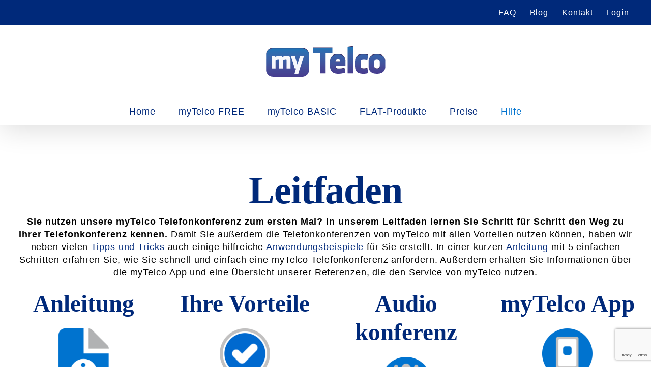

--- FILE ---
content_type: text/html; charset=UTF-8
request_url: https://mytelco.de/leitfaden/
body_size: 16123
content:
<!DOCTYPE html>
<html class="avada-html-layout-wide avada-html-header-position-top avada-is-100-percent-template" lang="de" prefix="og: http://ogp.me/ns# fb: http://ogp.me/ns/fb#">
<head>
	<meta http-equiv="X-UA-Compatible" content="IE=edge" />
	<meta http-equiv="Content-Type" content="text/html; charset=utf-8"/>
	<meta name="viewport" content="width=device-width, initial-scale=1" />
	<script type="text/javascript">
	window.dataLayer = window.dataLayer || [];

	function gtag() {
		dataLayer.push(arguments);
	}

	gtag("consent", "default", {
		ad_personalization: "denied",
		ad_storage: "denied",
		ad_user_data: "denied",
		analytics_storage: "denied",
		functionality_storage: "denied",
		personalization_storage: "denied",
		security_storage: "granted",
		wait_for_update: 500,
	});
	gtag("set", "ads_data_redaction", true);
	</script>
<script type="text/javascript"
		id="Cookiebot"
		src="https://consent.cookiebot.com/uc.js"
		data-implementation="wp"
		data-cbid="0236adac-aa8d-4026-9e21-255eb7eb12b4"
								></script>
<meta name='robots' content='index, follow, max-image-preview:large, max-snippet:-1, max-video-preview:-1' />
	<style>img:is([sizes="auto" i], [sizes^="auto," i]) { contain-intrinsic-size: 3000px 1500px }</style>
	
	<!-- This site is optimized with the Yoast SEO plugin v26.8 - https://yoast.com/product/yoast-seo-wordpress/ -->
	<title>myTelco Leitfaden: alles über Telefonkonferenzen | myTelco</title>
	<meta name="description" content="Leitfaden: Wissenswertes rund um Telefonkonferenzen von myTelco und hilfreiche Tipps für Ihre erste Telefonkonferenz" />
	<link rel="canonical" href="https://mytelco.de/leitfaden/" />
	<meta property="og:locale" content="de_DE" />
	<meta property="og:type" content="article" />
	<meta property="og:title" content="myTelco Leitfaden: alles über Telefonkonferenzen | myTelco" />
	<meta property="og:description" content="Leitfaden: Wissenswertes rund um Telefonkonferenzen von myTelco und hilfreiche Tipps für Ihre erste Telefonkonferenz" />
	<meta property="og:url" content="https://mytelco.de/leitfaden/" />
	<meta property="og:site_name" content="myTelco" />
	<meta property="article:modified_time" content="2026-01-22T13:07:19+00:00" />
	<meta name="twitter:card" content="summary_large_image" />
	<meta name="twitter:label1" content="Geschätzte Lesezeit" />
	<meta name="twitter:data1" content="10 Minuten" />
	<script type="application/ld+json" class="yoast-schema-graph">{"@context":"https://schema.org","@graph":[{"@type":"WebPage","@id":"https://mytelco.de/leitfaden/","url":"https://mytelco.de/leitfaden/","name":"myTelco Leitfaden: alles über Telefonkonferenzen | myTelco","isPartOf":{"@id":"https://mytelco.de/#website"},"datePublished":"2017-11-23T12:25:26+00:00","dateModified":"2026-01-22T13:07:19+00:00","description":"Leitfaden: Wissenswertes rund um Telefonkonferenzen von myTelco und hilfreiche Tipps für Ihre erste Telefonkonferenz","inLanguage":"de","potentialAction":[{"@type":"ReadAction","target":["https://mytelco.de/leitfaden/"]}]},{"@type":"WebSite","@id":"https://mytelco.de/#website","url":"https://mytelco.de/","name":"myTelco","description":"Telefonkonferenz durchführen","publisher":{"@id":"https://mytelco.de/#organization"},"potentialAction":[{"@type":"SearchAction","target":{"@type":"EntryPoint","urlTemplate":"https://mytelco.de/?s={search_term_string}"},"query-input":{"@type":"PropertyValueSpecification","valueRequired":true,"valueName":"search_term_string"}}],"inLanguage":"de"},{"@type":"Organization","@id":"https://mytelco.de/#organization","name":"myTelco","url":"https://mytelco.de/","logo":{"@type":"ImageObject","inLanguage":"de","@id":"https://mytelco.de/#/schema/logo/image/","url":"https://mytelco.de/wp-content/uploads/2020/07/myTelco_Logo_rgb_web.png","contentUrl":"https://mytelco.de/wp-content/uploads/2020/07/myTelco_Logo_rgb_web.png","width":420,"height":112,"caption":"myTelco"},"image":{"@id":"https://mytelco.de/#/schema/logo/image/"}}]}</script>
	<!-- / Yoast SEO plugin. -->


<link rel="alternate" type="application/rss+xml" title="myTelco &raquo; Feed" href="https://mytelco.de/feed/" />
<link rel="alternate" type="application/rss+xml" title="myTelco &raquo; Kommentar-Feed" href="https://mytelco.de/comments/feed/" />
								<link rel="icon" href="https://mytelco.de/wp-content/uploads/2020/08/favicon.ico" type="image/x-icon" />
		
		
		
									<meta name="description" content="Leitfaden 

Sie nutzen unsere myTelco Telefonkonferenz zum ersten Mal? In unserem Leitfaden lernen Sie Schritt für Schritt den Weg zu Ihrer Telefonkonferenz kennen. Damit Sie außerdem die Telefonkonferenzen von myTelco mit allen Vorteilen nutzen können, haben wir neben vielen Tipps und"/>
				
		<meta property="og:locale" content="de_DE"/>
		<meta property="og:type" content="article"/>
		<meta property="og:site_name" content="myTelco"/>
		<meta property="og:title" content="myTelco Leitfaden: alles über Telefonkonferenzen | myTelco"/>
				<meta property="og:description" content="Leitfaden 

Sie nutzen unsere myTelco Telefonkonferenz zum ersten Mal? In unserem Leitfaden lernen Sie Schritt für Schritt den Weg zu Ihrer Telefonkonferenz kennen. Damit Sie außerdem die Telefonkonferenzen von myTelco mit allen Vorteilen nutzen können, haben wir neben vielen Tipps und"/>
				<meta property="og:url" content="https://mytelco.de/leitfaden/"/>
													<meta property="article:modified_time" content="2026-01-22T13:07:19+01:00"/>
											<meta property="og:image" content="https://mytelco.de/wp-content/uploads/2023/03/logo_myTelco.png"/>
		<meta property="og:image:width" content="250"/>
		<meta property="og:image:height" content="76"/>
		<meta property="og:image:type" content="image/png"/>
				<link rel="https://api.w.org/" href="https://mytelco.de/wp-json/" /><link rel="alternate" title="JSON" type="application/json" href="https://mytelco.de/wp-json/wp/v2/pages/2255" /><link rel="EditURI" type="application/rsd+xml" title="RSD" href="https://mytelco.de/xmlrpc.php?rsd" />
<meta name="generator" content="WordPress 6.8.3" />
<link rel='shortlink' href='https://mytelco.de/?p=2255' />
<link rel="alternate" title="oEmbed (JSON)" type="application/json+oembed" href="https://mytelco.de/wp-json/oembed/1.0/embed?url=https%3A%2F%2Fmytelco.de%2Fleitfaden%2F" />
<link rel="alternate" title="oEmbed (XML)" type="text/xml+oembed" href="https://mytelco.de/wp-json/oembed/1.0/embed?url=https%3A%2F%2Fmytelco.de%2Fleitfaden%2F&#038;format=xml" />
    
    <script type="text/javascript">
        var ajaxurl = 'https://mytelco.de/wp-admin/admin-ajax.php';
    </script>
<style type="text/css" id="css-fb-visibility">@media screen and (max-width: 640px){.fusion-no-small-visibility{display:none !important;}body .sm-text-align-center{text-align:center !important;}body .sm-text-align-left{text-align:left !important;}body .sm-text-align-right{text-align:right !important;}body .sm-text-align-justify{text-align:justify !important;}body .sm-flex-align-center{justify-content:center !important;}body .sm-flex-align-flex-start{justify-content:flex-start !important;}body .sm-flex-align-flex-end{justify-content:flex-end !important;}body .sm-mx-auto{margin-left:auto !important;margin-right:auto !important;}body .sm-ml-auto{margin-left:auto !important;}body .sm-mr-auto{margin-right:auto !important;}body .fusion-absolute-position-small{position:absolute;width:100%;}.awb-sticky.awb-sticky-small{ position: sticky; top: var(--awb-sticky-offset,0); }}@media screen and (min-width: 641px) and (max-width: 1024px){.fusion-no-medium-visibility{display:none !important;}body .md-text-align-center{text-align:center !important;}body .md-text-align-left{text-align:left !important;}body .md-text-align-right{text-align:right !important;}body .md-text-align-justify{text-align:justify !important;}body .md-flex-align-center{justify-content:center !important;}body .md-flex-align-flex-start{justify-content:flex-start !important;}body .md-flex-align-flex-end{justify-content:flex-end !important;}body .md-mx-auto{margin-left:auto !important;margin-right:auto !important;}body .md-ml-auto{margin-left:auto !important;}body .md-mr-auto{margin-right:auto !important;}body .fusion-absolute-position-medium{position:absolute;width:100%;}.awb-sticky.awb-sticky-medium{ position: sticky; top: var(--awb-sticky-offset,0); }}@media screen and (min-width: 1025px){.fusion-no-large-visibility{display:none !important;}body .lg-text-align-center{text-align:center !important;}body .lg-text-align-left{text-align:left !important;}body .lg-text-align-right{text-align:right !important;}body .lg-text-align-justify{text-align:justify !important;}body .lg-flex-align-center{justify-content:center !important;}body .lg-flex-align-flex-start{justify-content:flex-start !important;}body .lg-flex-align-flex-end{justify-content:flex-end !important;}body .lg-mx-auto{margin-left:auto !important;margin-right:auto !important;}body .lg-ml-auto{margin-left:auto !important;}body .lg-mr-auto{margin-right:auto !important;}body .fusion-absolute-position-large{position:absolute;width:100%;}.awb-sticky.awb-sticky-large{ position: sticky; top: var(--awb-sticky-offset,0); }}</style>		<script type="text/javascript">
			var doc = document.documentElement;
			doc.setAttribute( 'data-useragent', navigator.userAgent );
		</script>
		<!-- Google tag (gtag.js) -->
<script async src="https://www.googletagmanager.com/gtag/js?id=UA-1529310-7"></script>
<script>
  window.dataLayer = window.dataLayer || [];
  function gtag(){dataLayer.push(arguments);}
  gtag('js', new Date());

  gtag('config', 'UA-1529310-7');
</script>
	<script id="Cookiebot" src="https://consent.cookiebot.com/uc.js" data-cbid="0236adac-aa8d-4026-9e21-255eb7eb12b4" data-blockingmode="auto" type="text/javascript"></script></head>

<body class="wp-singular page-template page-template-100-width page-template-100-width-php page page-id-2255 page-parent wp-theme-Avada fusion-image-hovers fusion-pagination-sizing fusion-button_type-flat fusion-button_span-no fusion-button_gradient-linear avada-image-rollover-circle-yes avada-image-rollover-yes avada-image-rollover-direction-left fusion-has-button-gradient fusion-body ltr no-tablet-sticky-header no-mobile-sticky-header no-mobile-slidingbar no-mobile-totop fusion-disable-outline fusion-sub-menu-fade mobile-logo-pos-center layout-wide-mode avada-has-boxed-modal-shadow-none layout-scroll-offset-full avada-has-zero-margin-offset-top fusion-top-header menu-text-align-center mobile-menu-design-modern fusion-show-pagination-text fusion-header-layout-v5 avada-responsive avada-footer-fx-none avada-menu-highlight-style-textcolor fusion-search-form-clean fusion-main-menu-search-overlay fusion-avatar-circle avada-sticky-shrinkage avada-dropdown-styles avada-blog-layout-medium avada-blog-archive-layout-large avada-header-shadow-yes avada-menu-icon-position-left avada-has-megamenu-shadow avada-has-header-100-width avada-has-100-footer avada-has-breadcrumb-mobile-hidden avada-has-titlebar-hide avada-header-border-color-full-transparent avada-has-pagination-padding avada-flyout-menu-direction-fade avada-ec-views-v1 awb-link-decoration" data-awb-post-id="2255">
		<a class="skip-link screen-reader-text" href="#content">Zum Inhalt springen</a>

	<div id="boxed-wrapper">
		
		<div id="wrapper" class="fusion-wrapper">
			<div id="home" style="position:relative;top:-1px;"></div>
							
					
			<header class="fusion-header-wrapper fusion-header-shadow">
				<div class="fusion-header-v5 fusion-logo-alignment fusion-logo-center fusion-sticky-menu- fusion-sticky-logo- fusion-mobile-logo- fusion-sticky-menu-only fusion-header-menu-align-center fusion-mobile-menu-design-modern">
					
<div class="fusion-secondary-header">
	<div class="fusion-row">
							<div class="fusion-alignright">
				<nav class="fusion-secondary-menu" role="navigation" aria-label="Sekundäres Menü"><ul id="menu-top-menu" class="menu"><li  id="menu-item-4048"  class="menu-item menu-item-type-post_type menu-item-object-page menu-item-4048"  data-item-id="4048"><a  href="https://mytelco.de/faq/" class="fusion-textcolor-highlight"><span class="menu-text">FAQ</span></a></li><li  id="menu-item-4050"  class="menu-item menu-item-type-custom menu-item-object-custom menu-item-4050"  data-item-id="4050"><a  href="/category/blog" class="fusion-textcolor-highlight"><span class="menu-text">Blog</span></a></li><li  id="menu-item-4047"  class="menu-item menu-item-type-post_type menu-item-object-page menu-item-4047"  data-item-id="4047"><a  href="https://mytelco.de/kontaktformular/" class="fusion-textcolor-highlight"><span class="menu-text">Kontakt</span></a></li><li  id="menu-item-4049"  class="menu-item menu-item-type-custom menu-item-object-custom menu-item-4049"  data-item-id="4049"><a  href="https://kundenportal.mytelco.de/" class="fusion-textcolor-highlight"><span class="menu-text">Login</span></a></li></ul></nav><nav class="fusion-mobile-nav-holder fusion-mobile-menu-text-align-left" aria-label="Sekundäres mobiles Menü"></nav>			</div>
			</div>
</div>
<div class="fusion-header-sticky-height"></div>
<div class="fusion-sticky-header-wrapper"> <!-- start fusion sticky header wrapper -->
	<div class="fusion-header">
		<div class="fusion-row">
							<div class="fusion-logo" data-margin-top="34px" data-margin-bottom="34px" data-margin-left="0px" data-margin-right="0px">
			<a class="fusion-logo-link"  href="https://mytelco.de/" >

						<!-- standard logo -->
			<img src="https://mytelco.de/wp-content/uploads/2023/03/logo_myTelco.png" srcset="https://mytelco.de/wp-content/uploads/2023/03/logo_myTelco.png 1x" width="250" height="76" alt="myTelco Logo" data-retina_logo_url="" class="fusion-standard-logo" />

			
					</a>
		</div>
								<div class="fusion-mobile-menu-icons">
							<a href="#" class="fusion-icon awb-icon-bars" aria-label="Toggle mobile menu" aria-expanded="false"></a>
		
		
		
			</div>
			
					</div>
	</div>
	<div class="fusion-secondary-main-menu">
		<div class="fusion-row">
			<nav class="fusion-main-menu" aria-label="Hauptmenü"><div class="fusion-overlay-search">		<form role="search" class="searchform fusion-search-form  fusion-search-form-clean" method="get" action="https://mytelco.de/">
			<div class="fusion-search-form-content">

				
				<div class="fusion-search-field search-field">
					<label><span class="screen-reader-text">Suche nach:</span>
													<input type="search" value="" name="s" class="s" placeholder="Suchen..." required aria-required="true" aria-label="Suchen..."/>
											</label>
				</div>
				<div class="fusion-search-button search-button">
					<input type="submit" class="fusion-search-submit searchsubmit" aria-label="Suche" value="&#xf002;" />
									</div>

				
			</div>


			
		</form>
		<div class="fusion-search-spacer"></div><a href="#" role="button" aria-label="Schließe die Suche" class="fusion-close-search"></a></div><ul id="menu-nagivation" class="fusion-menu"><li  id="menu-item-2925"  class="menu-item menu-item-type-post_type menu-item-object-page menu-item-home menu-item-2925"  data-item-id="2925"><a  href="https://mytelco.de/" class="fusion-textcolor-highlight"><span class="menu-text">Home</span></a></li><li  id="menu-item-2926"  class="menu-item menu-item-type-post_type menu-item-object-page menu-item-has-children menu-item-2926 fusion-dropdown-menu"  data-item-id="2926"><a  href="https://mytelco.de/free/" class="fusion-textcolor-highlight"><span class="menu-text">myTelco FREE</span></a><ul class="sub-menu"><li  id="menu-item-2927"  class="menu-item menu-item-type-post_type menu-item-object-page menu-item-2927 fusion-dropdown-submenu" ><a  href="https://mytelco.de/rufnummern/" class="fusion-textcolor-highlight"><span>Rufnummern</span></a></li><li  id="menu-item-2928"  class="menu-item menu-item-type-post_type menu-item-object-page menu-item-2928 fusion-dropdown-submenu" ><a  href="https://mytelco.de/einladungstool/" class="fusion-textcolor-highlight"><span>myTelco FREE Einladungstool</span></a></li></ul></li><li  id="menu-item-2931"  class="menu-item menu-item-type-post_type menu-item-object-page menu-item-2931"  data-item-id="2931"><a  href="https://mytelco.de/telco-sofort-starten/" class="fusion-textcolor-highlight"><span class="menu-text">myTelco BASIC</span></a></li><li  id="menu-item-2929"  class="menu-item menu-item-type-post_type menu-item-object-page menu-item-2929"  data-item-id="2929"><a  href="https://mytelco.de/flat-produkte/" class="fusion-textcolor-highlight"><span class="menu-text">FLAT-Produkte</span></a></li><li  id="menu-item-2930"  class="menu-item menu-item-type-post_type menu-item-object-page menu-item-2930"  data-item-id="2930"><a  href="https://mytelco.de/mytelco-preise/" class="fusion-textcolor-highlight"><span class="menu-text">Preise</span></a></li><li  id="menu-item-2940"  class="menu-item menu-item-type-post_type menu-item-object-page current-menu-item page_item page-item-2255 current_page_item menu-item-has-children menu-item-2940 fusion-dropdown-menu"  data-item-id="2940"><a  href="https://mytelco.de/leitfaden/" class="fusion-textcolor-highlight"><span class="menu-text">Hilfe</span></a><ul class="sub-menu"><li  id="menu-item-2933"  class="menu-item menu-item-type-post_type menu-item-object-page menu-item-2933 fusion-dropdown-submenu" ><a  href="https://mytelco.de/anleitung/" class="fusion-textcolor-highlight"><span>Anleitung</span></a></li><li  id="menu-item-2935"  class="menu-item menu-item-type-post_type menu-item-object-page menu-item-2935 fusion-dropdown-submenu" ><a  href="https://mytelco.de/ihre-vorteile-mit-mytelco-telefonkonferenzen/" class="fusion-textcolor-highlight"><span>Ihre Vorteile</span></a></li><li  id="menu-item-2941"  class="menu-item menu-item-type-post_type menu-item-object-page menu-item-2941 fusion-dropdown-submenu" ><a  href="https://mytelco.de/leitfaden/anwendungsbeispiele/" class="fusion-textcolor-highlight"><span>Anwendungsbeispiele</span></a></li><li  id="menu-item-2937"  class="menu-item menu-item-type-post_type menu-item-object-page menu-item-2937 fusion-dropdown-submenu" ><a  href="https://mytelco.de/audiokonferenz/" class="fusion-textcolor-highlight"><span>myTelco Audiokonferenz</span></a></li><li  id="menu-item-2938"  class="menu-item menu-item-type-post_type menu-item-object-page menu-item-2938 fusion-dropdown-submenu" ><a  href="https://mytelco.de/iphone-app/" class="fusion-textcolor-highlight"><span>myTelco App</span></a></li></ul></li></ul></nav>
<nav class="fusion-mobile-nav-holder fusion-mobile-menu-text-align-left" aria-label="Main Menu Mobile"></nav>

					</div>
	</div>
</div> <!-- end fusion sticky header wrapper -->
				</div>
				<div class="fusion-clearfix"></div>
			</header>
								
							<div id="sliders-container" class="fusion-slider-visibility">
					</div>
				
					
							
			
						<main id="main" class="clearfix width-100">
				<div class="fusion-row" style="max-width:100%;">
<section id="content" class="full-width">
					<div id="post-2255" class="post-2255 page type-page status-publish hentry">
			<span class="entry-title rich-snippet-hidden">Leitfaden</span><span class="vcard rich-snippet-hidden"><span class="fn"><a href="https://mytelco.de/author/tpl-admin/" title="Beiträge von tpl-admin" rel="author">tpl-admin</a></span></span><span class="updated rich-snippet-hidden">2026-01-22T14:07:19+01:00</span>						<div class="post-content">
				<div class="fusion-fullwidth fullwidth-box fusion-builder-row-1 fusion-flex-container nonhundred-percent-fullwidth non-hundred-percent-height-scrolling" style="--awb-border-radius-top-left:0px;--awb-border-radius-top-right:0px;--awb-border-radius-bottom-right:0px;--awb-border-radius-bottom-left:0px;--awb-flex-wrap:wrap;" ><div class="fusion-builder-row fusion-row fusion-flex-align-items-flex-start fusion-flex-content-wrap" style="max-width:1331.2px;margin-left: calc(-4% / 2 );margin-right: calc(-4% / 2 );"><div class="fusion-layout-column fusion_builder_column fusion-builder-column-0 fusion_builder_column_1_1 1_1 fusion-flex-column" style="--awb-padding-top:30px;--awb-bg-size:cover;--awb-width-large:100%;--awb-margin-top-large:0px;--awb-spacing-right-large:1.92%;--awb-margin-bottom-large:20px;--awb-spacing-left-large:1.92%;--awb-width-medium:100%;--awb-spacing-right-medium:1.92%;--awb-spacing-left-medium:1.92%;--awb-width-small:100%;--awb-spacing-right-small:1.92%;--awb-spacing-left-small:1.92%;"><div class="fusion-column-wrapper fusion-column-has-shadow fusion-flex-justify-content-flex-start fusion-content-layout-column"><div class="fusion-text fusion-text-1"><h1 class="entry-title" style="text-align: center;">Leitfaden</h1>
</div><div class="fusion-text fusion-text-2"><h2 style="text-align: center;"></h2>
<p style="text-align: center;"><strong>Sie nutzen unsere myTelco Telefonkonferenz zum ersten Mal? In unserem Leitfaden lernen Sie Schritt für Schritt den Weg zu Ihrer Telefonkonferenz kennen.</strong> Damit Sie außerdem die Telefonkonferenzen von myTelco mit allen Vorteilen nutzen können, haben wir neben vielen <a href="/anleitung/" target="_blank" rel="noreferrer noopener" aria-label=" (öffnet in neuem Tab)">Tipps und Tricks</a> auch einige hilfreiche <a href="/telko-fibel/anwendungsbeispiele/" target="_blank" rel="noreferrer noopener" aria-label=" (öffnet in neuem Tab)">Anwendungsbeispiele</a> für Sie erstellt. In einer kurzen <a href="/anleitung/" target="_blank" rel="noreferrer noopener" aria-label=" (öffnet in neuem Tab)">Anleitung</a> mit 5 einfachen Schritten erfahren Sie, wie Sie schnell und einfach eine myTelco Telefonkonferenz anfordern. Außerdem erhalten Sie Informationen über die myTelco App und eine Übersicht unserer Referenzen, die den Service von myTelco nutzen.</p>
</div><div class="fusion-text fusion-text-3"></div><div class="fusion-builder-row fusion-builder-row-inner fusion-row fusion-flex-align-items-flex-start fusion-flex-content-wrap" style="width:104% !important;max-width:104% !important;margin-left: calc(-4% / 2 );margin-right: calc(-4% / 2 );"><div class="fusion-layout-column fusion_builder_column_inner fusion-builder-nested-column-0 fusion_builder_column_inner_1_4 1_4 fusion-flex-column" style="--awb-bg-size:cover;--awb-width-large:25%;--awb-margin-top-large:0px;--awb-spacing-right-large:7.68%;--awb-margin-bottom-large:20px;--awb-spacing-left-large:7.68%;--awb-width-medium:25%;--awb-order-medium:0;--awb-spacing-right-medium:7.68%;--awb-spacing-left-medium:7.68%;--awb-width-small:100%;--awb-order-small:0;--awb-spacing-right-small:1.92%;--awb-spacing-left-small:1.92%;"><div class="fusion-column-wrapper fusion-column-has-shadow fusion-flex-justify-content-flex-start fusion-content-layout-column"><div class="fusion-text fusion-text-4"><h2 style="text-align: center;"><a href="/anleitung/">Anleitung</a></h2>
</div><div class="fusion-image-element " style="text-align:center;--awb-margin-top:21px;--awb-max-width:99px;--awb-caption-title-font-family:var(--h2_typography-font-family);--awb-caption-title-font-weight:var(--h2_typography-font-weight);--awb-caption-title-font-style:var(--h2_typography-font-style);--awb-caption-title-size:var(--h2_typography-font-size);--awb-caption-title-transform:var(--h2_typography-text-transform);--awb-caption-title-line-height:var(--h2_typography-line-height);--awb-caption-title-letter-spacing:var(--h2_typography-letter-spacing);"><span class=" fusion-imageframe imageframe-none imageframe-1 hover-type-none"><a class="fusion-no-lightbox" href="/anleitung/" target="_self" aria-label="Anleitung_rgb_2021"><img fetchpriority="high" decoding="async" width="200" height="266" alt="Planner Infografik" src="https://mytelco.de/wp-content/uploads/2021/05/Anleitung_rgb_2021-200x266.png" class="img-responsive wp-image-3756" srcset="https://mytelco.de/wp-content/uploads/2021/05/Anleitung_rgb_2021-200x266.png 200w, https://mytelco.de/wp-content/uploads/2021/05/Anleitung_rgb_2021-400x531.png 400w, https://mytelco.de/wp-content/uploads/2021/05/Anleitung_rgb_2021.png 473w" sizes="(max-width: 640px) 100vw, 400px" /></a></span></div></div></div><div class="fusion-layout-column fusion_builder_column_inner fusion-builder-nested-column-1 fusion_builder_column_inner_1_4 1_4 fusion-flex-column" style="--awb-bg-size:cover;--awb-width-large:25%;--awb-margin-top-large:0px;--awb-spacing-right-large:7.68%;--awb-margin-bottom-large:20px;--awb-spacing-left-large:7.68%;--awb-width-medium:25%;--awb-order-medium:0;--awb-spacing-right-medium:7.68%;--awb-spacing-left-medium:7.68%;--awb-width-small:100%;--awb-order-small:0;--awb-spacing-right-small:1.92%;--awb-spacing-left-small:1.92%;"><div class="fusion-column-wrapper fusion-column-has-shadow fusion-flex-justify-content-flex-start fusion-content-layout-column"><div class="fusion-text fusion-text-5"><h2 style="text-align: center;"><a href="/ihre-vorteile-mit-mytelco-telefonkonferenzen/">Ihre Vorteile</a></h2>
</div><div class="fusion-image-element " style="text-align:center;--awb-margin-top:21px;--awb-max-width:99px;--awb-caption-title-font-family:var(--h2_typography-font-family);--awb-caption-title-font-weight:var(--h2_typography-font-weight);--awb-caption-title-font-style:var(--h2_typography-font-style);--awb-caption-title-size:var(--h2_typography-font-size);--awb-caption-title-transform:var(--h2_typography-text-transform);--awb-caption-title-line-height:var(--h2_typography-line-height);--awb-caption-title-letter-spacing:var(--h2_typography-letter-spacing);"><span class=" fusion-imageframe imageframe-none imageframe-2 hover-type-none"><a class="fusion-no-lightbox" href="/ihre-vorteile-mit-mytelco-telefonkonferenzen/" target="_self" aria-label="Vorteile_rgb_2021"><img decoding="async" width="200" height="200" alt="Glühbirne in Gedankenwolke" src="https://mytelco.de/wp-content/uploads/2021/05/Vorteile_rgb_2021-200x200.png" class="img-responsive wp-image-3757" srcset="https://mytelco.de/wp-content/uploads/2021/05/Vorteile_rgb_2021-200x200.png 200w, https://mytelco.de/wp-content/uploads/2021/05/Vorteile_rgb_2021-400x399.png 400w, https://mytelco.de/wp-content/uploads/2021/05/Vorteile_rgb_2021-600x599.png 600w, https://mytelco.de/wp-content/uploads/2021/05/Vorteile_rgb_2021.png 659w" sizes="(max-width: 640px) 100vw, 400px" /></a></span></div></div></div><div class="fusion-layout-column fusion_builder_column_inner fusion-builder-nested-column-2 fusion_builder_column_inner_1_4 1_4 fusion-flex-column" style="--awb-bg-size:cover;--awb-width-large:25%;--awb-margin-top-large:0px;--awb-spacing-right-large:7.68%;--awb-margin-bottom-large:20px;--awb-spacing-left-large:7.68%;--awb-width-medium:25%;--awb-order-medium:0;--awb-spacing-right-medium:7.68%;--awb-spacing-left-medium:7.68%;--awb-width-small:100%;--awb-order-small:0;--awb-spacing-right-small:1.92%;--awb-spacing-left-small:1.92%;"><div class="fusion-column-wrapper fusion-column-has-shadow fusion-flex-justify-content-flex-start fusion-content-layout-column"><div class="fusion-text fusion-text-6"><h2 style="text-align: center;"><a href="/audiokonferenz/">Audio<wbr>konferenz</a></h2>
</div><div class="fusion-image-element " style="text-align:center;--awb-margin-top:21px;--awb-max-width:99px;--awb-caption-title-font-family:var(--h2_typography-font-family);--awb-caption-title-font-weight:var(--h2_typography-font-weight);--awb-caption-title-font-style:var(--h2_typography-font-style);--awb-caption-title-size:var(--h2_typography-font-size);--awb-caption-title-transform:var(--h2_typography-text-transform);--awb-caption-title-line-height:var(--h2_typography-line-height);--awb-caption-title-letter-spacing:var(--h2_typography-letter-spacing);"><span class=" fusion-imageframe imageframe-none imageframe-3 hover-type-none"><a class="fusion-no-lightbox" href="/audiokonferenz/" target="_self" aria-label="Audiokonferenz_rgb_2021"><img decoding="async" width="400" height="400" alt="Menschen vor Wand mit Smartphones in der Hand" src="https://mytelco.de/wp-content/uploads/2021/05/Audiokonferenz_rgb_2021-400x400.png" class="img-responsive wp-image-3758" srcset="https://mytelco.de/wp-content/uploads/2021/05/Audiokonferenz_rgb_2021-200x200.png 200w, https://mytelco.de/wp-content/uploads/2021/05/Audiokonferenz_rgb_2021-400x400.png 400w, https://mytelco.de/wp-content/uploads/2021/05/Audiokonferenz_rgb_2021-600x600.png 600w, https://mytelco.de/wp-content/uploads/2021/05/Audiokonferenz_rgb_2021.png 622w" sizes="(max-width: 640px) 100vw, 400px" /></a></span></div></div></div><div class="fusion-layout-column fusion_builder_column_inner fusion-builder-nested-column-3 fusion_builder_column_inner_1_4 1_4 fusion-flex-column" style="--awb-bg-size:cover;--awb-width-large:25%;--awb-margin-top-large:0px;--awb-spacing-right-large:7.68%;--awb-margin-bottom-large:20px;--awb-spacing-left-large:7.68%;--awb-width-medium:25%;--awb-order-medium:0;--awb-spacing-right-medium:7.68%;--awb-spacing-left-medium:7.68%;--awb-width-small:100%;--awb-order-small:0;--awb-spacing-right-small:1.92%;--awb-spacing-left-small:1.92%;"><div class="fusion-column-wrapper fusion-column-has-shadow fusion-flex-justify-content-flex-start fusion-content-layout-column"><div class="fusion-text fusion-text-7"><h2 style="text-align: center;"><a href="/iphone-app/">myTelco App</a></h2>
</div><div class="fusion-image-element " style="text-align:center;--awb-margin-top:21px;--awb-max-width:99px;--awb-caption-title-font-family:var(--h2_typography-font-family);--awb-caption-title-font-weight:var(--h2_typography-font-weight);--awb-caption-title-font-style:var(--h2_typography-font-style);--awb-caption-title-size:var(--h2_typography-font-size);--awb-caption-title-transform:var(--h2_typography-text-transform);--awb-caption-title-line-height:var(--h2_typography-line-height);--awb-caption-title-letter-spacing:var(--h2_typography-letter-spacing);"><span class=" fusion-imageframe imageframe-none imageframe-4 hover-type-none"><a class="fusion-no-lightbox" href="/iphone-app/" target="_self" aria-label="App_rgb_2021"><img decoding="async" width="400" height="401" src="https://mytelco.de/wp-content/uploads/2021/05/App_rgb_2021-400x401.png" alt class="img-responsive wp-image-3759" srcset="https://mytelco.de/wp-content/uploads/2021/05/App_rgb_2021-200x200.png 200w, https://mytelco.de/wp-content/uploads/2021/05/App_rgb_2021-400x401.png 400w, https://mytelco.de/wp-content/uploads/2021/05/App_rgb_2021-600x601.png 600w, https://mytelco.de/wp-content/uploads/2021/05/App_rgb_2021.png 638w" sizes="(max-width: 640px) 100vw, 400px" /></a></span></div></div></div></div><div class="fusion-separator fusion-full-width-sep" style="align-self: center;margin-left: auto;margin-right: auto;margin-top:20px;margin-bottom:80px;width:100%;"><div class="fusion-separator-border sep-single sep-solid" style="--awb-height:20px;--awb-amount:20px;--awb-sep-color:#00297a;border-color:#00297a;border-top-width:1px;"></div></div><div class="fusion-tabs fusion-tabs-1 clean nav-is-justified horizontal-tabs icon-position-left mobile-mode-accordion" style="--icon-color:Array;--icon-active-color:Array;--awb-title-border-radius-top-left:0px;--awb-title-border-radius-top-right:0px;--awb-title-border-radius-bottom-right:0px;--awb-title-border-radius-bottom-left:0px;--awb-alignment:center;--awb-inactive-color:var(--awb-color2);--awb-title-text-color:var(--awb-color3);--awb-title-active-text-color:var(--awb-color3);--awb-background-color:var(--awb-color1);--awb-border-color:var(--awb-color3);--awb-active-border-color:#0073cf;"><div class="nav"><ul class="nav-tabs nav-justified" role="tablist"><li class="active" role="presentation"><a class="tab-link" data-toggle="tab" role="tab" aria-controls="tab-11ed36a1284f936f916" aria-selected="true" id="fusion-tab-telefonkonferenzenfürgeschäftskunden" href="#tab-11ed36a1284f936f916"><h3 class="fusion-tab-heading">Telefonkonferenzen für Geschäftskunden</h3></a></li><li role="presentation"><a class="tab-link" data-toggle="tab" role="tab" aria-controls="tab-c787e373c8a17fcc3a2" aria-selected="false" tabindex="-1" id="fusion-tab-mytelcofreeglobalnutzen" href="#tab-c787e373c8a17fcc3a2"><h3 class="fusion-tab-heading">myTelco FREE global nutzen</h3></a></li><li role="presentation"><a class="tab-link" data-toggle="tab" role="tab" aria-controls="tab-4f2929c01345797368d" aria-selected="false" tabindex="-1" id="fusion-tab-telefonkonferenzenmitdemhandy" href="#tab-4f2929c01345797368d"><h3 class="fusion-tab-heading">Telefonkonferenzen mit dem Handy</h3></a></li><li role="presentation"><a class="tab-link" data-toggle="tab" role="tab" aria-controls="tab-951174eb45d30c235ea" aria-selected="false" tabindex="-1" id="fusion-tab-telefonkonferenzenfürschülerundstudenten" href="#tab-951174eb45d30c235ea"><h3 class="fusion-tab-heading">Telefonkonferenzen für Schüler und Studenten</h3></a></li></ul></div><div class="tab-content"><div class="nav fusion-mobile-tab-nav"><ul class="nav-tabs nav-justified" role="tablist"><li class="active" role="presentation"><a class="tab-link" data-toggle="tab" role="tab" aria-controls="tab-11ed36a1284f936f916" aria-selected="true" id="mobile-fusion-tab-telefonkonferenzenfürgeschäftskunden" href="#tab-11ed36a1284f936f916"><h3 class="fusion-tab-heading">Telefonkonferenzen für Geschäftskunden</h3></a></li></ul></div><div class="tab-pane fade fusion-clearfix in active" role="tabpanel" tabindex="0" aria-labelledby="fusion-tab-telefonkonferenzenfürgeschäftskunden" id="tab-11ed36a1284f936f916">Telefonkonferenzen erleichtern den geschäftlichen Ablauf und steigern die Effizienz. Somit wird auch die Produktivität der Mitarbeiter im Speziellen und des Unternehmens im Allgemeinen gesteigert. Mit&nbsp;<a href="/free/">myTelco FREE</a>&nbsp;erhalten Sie Ihren persönlichen virtuellen Konferenzraum, der rund um die Uhr verfügbar ist. Teilen Sie Ihren Geschäftspartnern und Kunden lediglich den Termin und die Zugangsdaten mit und starten Sie direkt mit der effizientesten Art der Zusammenarbeit&nbsp;– ohne Anmeldung und Abo.</p>
<p style="text-align: center;">Für Sie und Ihre Geschäftspartner sind Telefonkonferenzen von myTelco sowohl aus dem Festnetz als auch vom Handy aus durchführbar. Selbst aus dem Ausland ist die Telefonkonferenz – dank internationalen Rufnummern – erreichbar. Zudem erhalten nur die relevanten Teilnehmer die Einwahldaten und nutzen die einmalige Raumnummer, da Gesprächspartner diese Informationen nur in einer Einladung von Ihnen erhalten können. Somit sind Ihre Gespräche und die Themen in der Telco geschützt und streng vertraulich. Eine Aufzeichnung oder ein Mitschnitt ist aus diesem Grund auch nicht möglich.</p>
</div><div class="nav fusion-mobile-tab-nav"><ul class="nav-tabs nav-justified" role="tablist"><li role="presentation"><a class="tab-link" data-toggle="tab" role="tab" aria-controls="tab-c787e373c8a17fcc3a2" aria-selected="false" tabindex="-1" id="mobile-fusion-tab-mytelcofreeglobalnutzen" href="#tab-c787e373c8a17fcc3a2"><h3 class="fusion-tab-heading">myTelco FREE global nutzen</h3></a></li></ul></div><div class="tab-pane fade fusion-clearfix" role="tabpanel" tabindex="0" aria-labelledby="fusion-tab-mytelcofreeglobalnutzen" id="tab-c787e373c8a17fcc3a2">
<p style="text-align: center;">myTelco FREE bietet Ihnen nicht nur eine deutsche Festnetzrufnummer, sondern noch <a href="/rufnummern">weitere Rufnummern</a>&nbsp;aus sechs unterschiedlichen Ländern! So haben auch ausländische Geschäftspartner die Möglichkeit, sich in Ihre Telefonkonferenz einzuwählen. Da <a href="/free/">myTelco FREE</a>&nbsp;keine teuren Service-Rufnummern anbietet, sondern&nbsp;<a href="/rufnummern/">ausländische Festnetzrufnummern</a>, ist es kein Problem eine internationale Telefonkonferenz durchzuführen.&nbsp;Jeder Teilnehmer ruft die eigene Inlandsrufnummer an und gibt die vorher erhaltene Raumnummer ein. Dadurch können Sie ganz unkompliziert weltweite Telefonkonferenzen durchführen!</p>
<p style="text-align: center;">Beispiel: Frau Fono möchte eine Telefonkonferenz mit Frau Meier und Herrn Schmitz starten. Jedoch ist Frau Meier derzeit in Spanien, sie kann nun die für sie kostengünstigere spanische Rufnummer anrufen. Herr Schmitz befindet sich derzeit in der Schweiz und ruft somit die schweizer Rufnummer an. Frau Fono als Konferenz-Initiatorin in Deutschland wählt die deutsche Rufnummer. Alle finden sich dennoch in dem von Frau Fono gebuchten Raum dank sechsstellige Raumnummer wieder.</p>
</div><div class="nav fusion-mobile-tab-nav"><ul class="nav-tabs nav-justified" role="tablist"><li role="presentation"><a class="tab-link" data-toggle="tab" role="tab" aria-controls="tab-4f2929c01345797368d" aria-selected="false" tabindex="-1" id="mobile-fusion-tab-telefonkonferenzenmitdemhandy" href="#tab-4f2929c01345797368d"><h3 class="fusion-tab-heading">Telefonkonferenzen mit dem Handy</h3></a></li></ul></div><div class="tab-pane fade fusion-clearfix" role="tabpanel" tabindex="0" aria-labelledby="fusion-tab-telefonkonferenzenmitdemhandy" id="tab-4f2929c01345797368d">
<p style="text-align: center;">Wenn Sie und Ihre Gesprächspartner unterschiedliche Mobilfunknetzanbieter haben, können Handy-Telefonate teuer werden. Doch mit einer Festnetz-Flatrate wählen Sie sich über myTelco FREE kostenlos in Ihre Konferenz ein und umgehen so die hohen Verbindungspreise von Handynetz zu Handynetz.</p>
</div><div class="nav fusion-mobile-tab-nav"><ul class="nav-tabs nav-justified" role="tablist"><li role="presentation"><a class="tab-link" data-toggle="tab" role="tab" aria-controls="tab-951174eb45d30c235ea" aria-selected="false" tabindex="-1" id="mobile-fusion-tab-telefonkonferenzenfürschülerundstudenten" href="#tab-951174eb45d30c235ea"><h3 class="fusion-tab-heading">Telefonkonferenzen für Schüler und Studenten</h3></a></li></ul></div><div class="tab-pane fade fusion-clearfix" role="tabpanel" tabindex="0" aria-labelledby="fusion-tab-telefonkonferenzenfürschülerundstudenten" id="tab-951174eb45d30c235ea">
<p style="text-align: center;">Schüler und Studenten kennen das: Eine gemeinsame Präsentation oder ein Referat steht an und nie haben alle Zeit oder die Möglichkeit, sich zu treffen – man findet einfach keinen Termin, der allen passt. Telefonieren ist da oft einfach die bessere und schnellere Lösung! Jeder Schüler, Student oder Azubi kennt und nutzt zwar die Gruppen-Funktion in den verschiedensten Instant-Messaging-Diensten. Doch oft wartet man stundenlang vergebens auf eine Antwort oder interpretiert viele Textnachrichten einfach falsch. Warum nicht einfach mal zum Hörer greifen? Mit <a href="/free/">myTelco FREE</a> schonen Sie sogar Ihren Geldbeutel.</p>
<p style="text-align: center;">Der Großteil der Mobiltelefon-User besitzt eine Festnetzflatrate – somit konferieren Sie bei myTelco FREE auch kostenlos. Telefonieren spart hingegen im Vergleich zu den Instant-Messaging-Diensten jede Menge Datenvolumen. Die <a href="/free/">myTelco FREE</a>&nbsp;Telefonkonferenz bringt alle zusammen: Einfach einen Termin vereinbaren und sich in Ihre Telefonkonferenz einwählen!</p>
</div></div></div></div></div></div></div>
							</div>
												</div>
	</section>
						
					</div>  <!-- fusion-row -->
				</main>  <!-- #main -->
				
				
								
					
		<div class="fusion-footer">
					
	<footer class="fusion-footer-widget-area fusion-widget-area">
		<div class="fusion-row">
			<div class="fusion-columns fusion-columns-4 fusion-widget-area">
				
																									<div class="fusion-column col-lg-3 col-md-3 col-sm-3">
							<section id="custom_html-2" class="widget_text fusion-footer-widget-column widget widget_custom_html" style="border-style: solid;border-color:transparent;border-width:0px;"><h4 class="widget-title">Unsere Marken</h4><div class="textwidget custom-html-widget"><a href="https://www.toplink.de/" target="_blank">toplink</a><br />
<a href="https://www.toplink-xpress.de/" target="_blank">toplink Xpress</a><br />
<a href="https://www.mytelco.de/" target="_blank">myTelco</a><br />
<a href="https://www.toplink.de/loesungen/omnichannel-contact-center/" target="_blank">yourix</a><br /></div><div style="clear:both;"></div></section>																					</div>
																										<div class="fusion-column col-lg-3 col-md-3 col-sm-3">
													</div>
																										<div class="fusion-column col-lg-3 col-md-3 col-sm-3">
													</div>
																										<div class="fusion-column fusion-column-last col-lg-3 col-md-3 col-sm-3">
													</div>
																											
				<div class="fusion-clearfix"></div>
			</div> <!-- fusion-columns -->
		</div> <!-- fusion-row -->
	</footer> <!-- fusion-footer-widget-area -->

	
	<footer id="footer" class="fusion-footer-copyright-area fusion-footer-copyright-center">
		<div class="fusion-row">
			<div class="fusion-copyright-content">

				<div class="fusion-copyright-notice">
		<div>
		myTelco powered by <a href="https://www.toplink.de/">toplink GmbH</a>
 | <a href="/impressum/">Impressum</a> |
 <a href="/datenschutz/">Datenschutz</a> | <a href="/agb/">AGB</a> | 
 <a href="/disclaimer/">Disclaimer</a>	</div>
</div>
<div class="fusion-social-links-footer">
	<div class="fusion-social-networks boxed-icons"><div class="fusion-social-networks-wrapper"><a  class="fusion-social-network-icon fusion-tooltip fa-youtube fab" style data-placement="top" data-title="YouTube" data-toggle="tooltip" title="YouTube" href="https://www.youtube.com/channel/UCwxKVF7L8Gr2oe_CeL3_t9w" target="_blank" rel="noopener noreferrer"><span class="screen-reader-text">YouTube</span></a><a  class="fusion-social-network-icon fusion-tooltip fa-linkedin fab" style data-placement="top" data-title="LinkedIn" data-toggle="tooltip" title="LinkedIn" href="https://de.linkedin.com/company/toplink" target="_blank" rel="noopener noreferrer"><span class="screen-reader-text">LinkedIn</span></a><a  class="fusion-social-network-icon fusion-tooltip fa-xing fab" style data-placement="top" data-title="Xing" data-toggle="tooltip" title="Xing" href="https://www.xing.com/companies/toplinkgmbh" target="_blank" rel="noopener noreferrer"><span class="screen-reader-text">Xing</span></a></div></div></div>

			</div> <!-- fusion-fusion-copyright-content -->
		</div> <!-- fusion-row -->
	</footer> <!-- #footer -->
		</div> <!-- fusion-footer -->

		
																</div> <!-- wrapper -->
		</div> <!-- #boxed-wrapper -->
				<a class="fusion-one-page-text-link fusion-page-load-link" tabindex="-1" href="#" aria-hidden="true">Page load link</a>

		<div class="avada-footer-scripts">
			<script type="text/javascript">var fusionNavIsCollapsed=function(e){var t,n;window.innerWidth<=e.getAttribute("data-breakpoint")?(e.classList.add("collapse-enabled"),e.classList.remove("awb-menu_desktop"),e.classList.contains("expanded")||window.dispatchEvent(new CustomEvent("fusion-mobile-menu-collapsed",{detail:{nav:e}})),(n=e.querySelectorAll(".menu-item-has-children.expanded")).length&&n.forEach(function(e){e.querySelector(".awb-menu__open-nav-submenu_mobile").setAttribute("aria-expanded","false")})):(null!==e.querySelector(".menu-item-has-children.expanded .awb-menu__open-nav-submenu_click")&&e.querySelector(".menu-item-has-children.expanded .awb-menu__open-nav-submenu_click").click(),e.classList.remove("collapse-enabled"),e.classList.add("awb-menu_desktop"),null!==e.querySelector(".awb-menu__main-ul")&&e.querySelector(".awb-menu__main-ul").removeAttribute("style")),e.classList.add("no-wrapper-transition"),clearTimeout(t),t=setTimeout(()=>{e.classList.remove("no-wrapper-transition")},400),e.classList.remove("loading")},fusionRunNavIsCollapsed=function(){var e,t=document.querySelectorAll(".awb-menu");for(e=0;e<t.length;e++)fusionNavIsCollapsed(t[e])};function avadaGetScrollBarWidth(){var e,t,n,l=document.createElement("p");return l.style.width="100%",l.style.height="200px",(e=document.createElement("div")).style.position="absolute",e.style.top="0px",e.style.left="0px",e.style.visibility="hidden",e.style.width="200px",e.style.height="150px",e.style.overflow="hidden",e.appendChild(l),document.body.appendChild(e),t=l.offsetWidth,e.style.overflow="scroll",t==(n=l.offsetWidth)&&(n=e.clientWidth),document.body.removeChild(e),jQuery("html").hasClass("awb-scroll")&&10<t-n?10:t-n}fusionRunNavIsCollapsed(),window.addEventListener("fusion-resize-horizontal",fusionRunNavIsCollapsed);</script><script type="speculationrules">
{"prefetch":[{"source":"document","where":{"and":[{"href_matches":"\/*"},{"not":{"href_matches":["\/wp-*.php","\/wp-admin\/*","\/wp-content\/uploads\/*","\/wp-content\/*","\/wp-content\/plugins\/*","\/wp-content\/themes\/Avada\/*","\/*\\?(.+)"]}},{"not":{"selector_matches":"a[rel~=\"nofollow\"]"}},{"not":{"selector_matches":".no-prefetch, .no-prefetch a"}}]},"eagerness":"conservative"}]}
</script>
<link rel='stylesheet' id='fusion-dynamic-css-css' href='https://mytelco.de/wp-content/uploads/fusion-styles/f0d1be34d89fab1f2004161a6c47bb9d.min.css?ver=3.14.2' type='text/css' media='all' />
<style id='global-styles-inline-css' type='text/css'>
:root{--wp--preset--aspect-ratio--square: 1;--wp--preset--aspect-ratio--4-3: 4/3;--wp--preset--aspect-ratio--3-4: 3/4;--wp--preset--aspect-ratio--3-2: 3/2;--wp--preset--aspect-ratio--2-3: 2/3;--wp--preset--aspect-ratio--16-9: 16/9;--wp--preset--aspect-ratio--9-16: 9/16;--wp--preset--color--black: #000000;--wp--preset--color--cyan-bluish-gray: #abb8c3;--wp--preset--color--white: #ffffff;--wp--preset--color--pale-pink: #f78da7;--wp--preset--color--vivid-red: #cf2e2e;--wp--preset--color--luminous-vivid-orange: #ff6900;--wp--preset--color--luminous-vivid-amber: #fcb900;--wp--preset--color--light-green-cyan: #7bdcb5;--wp--preset--color--vivid-green-cyan: #00d084;--wp--preset--color--pale-cyan-blue: #8ed1fc;--wp--preset--color--vivid-cyan-blue: #0693e3;--wp--preset--color--vivid-purple: #9b51e0;--wp--preset--color--awb-color-1: #0073cf;--wp--preset--color--awb-color-2: #00297a;--wp--preset--color--awb-color-3: #ffffff;--wp--preset--color--awb-color-4: #000000;--wp--preset--color--awb-color-5: rgba(0,115,207,0.7);--wp--preset--color--awb-color-6: rgba(0,115,207,0.4);--wp--preset--color--awb-color-7: rgba(0,115,207,0.1);--wp--preset--color--awb-color-8: #bdbbbc;--wp--preset--color--awb-color-custom-10: #a7a5a6;--wp--preset--color--awb-color-custom-11: #bdbbbc;--wp--preset--gradient--vivid-cyan-blue-to-vivid-purple: linear-gradient(135deg,rgba(6,147,227,1) 0%,rgb(155,81,224) 100%);--wp--preset--gradient--light-green-cyan-to-vivid-green-cyan: linear-gradient(135deg,rgb(122,220,180) 0%,rgb(0,208,130) 100%);--wp--preset--gradient--luminous-vivid-amber-to-luminous-vivid-orange: linear-gradient(135deg,rgba(252,185,0,1) 0%,rgba(255,105,0,1) 100%);--wp--preset--gradient--luminous-vivid-orange-to-vivid-red: linear-gradient(135deg,rgba(255,105,0,1) 0%,rgb(207,46,46) 100%);--wp--preset--gradient--very-light-gray-to-cyan-bluish-gray: linear-gradient(135deg,rgb(238,238,238) 0%,rgb(169,184,195) 100%);--wp--preset--gradient--cool-to-warm-spectrum: linear-gradient(135deg,rgb(74,234,220) 0%,rgb(151,120,209) 20%,rgb(207,42,186) 40%,rgb(238,44,130) 60%,rgb(251,105,98) 80%,rgb(254,248,76) 100%);--wp--preset--gradient--blush-light-purple: linear-gradient(135deg,rgb(255,206,236) 0%,rgb(152,150,240) 100%);--wp--preset--gradient--blush-bordeaux: linear-gradient(135deg,rgb(254,205,165) 0%,rgb(254,45,45) 50%,rgb(107,0,62) 100%);--wp--preset--gradient--luminous-dusk: linear-gradient(135deg,rgb(255,203,112) 0%,rgb(199,81,192) 50%,rgb(65,88,208) 100%);--wp--preset--gradient--pale-ocean: linear-gradient(135deg,rgb(255,245,203) 0%,rgb(182,227,212) 50%,rgb(51,167,181) 100%);--wp--preset--gradient--electric-grass: linear-gradient(135deg,rgb(202,248,128) 0%,rgb(113,206,126) 100%);--wp--preset--gradient--midnight: linear-gradient(135deg,rgb(2,3,129) 0%,rgb(40,116,252) 100%);--wp--preset--font-size--small: 13.5px;--wp--preset--font-size--medium: 20px;--wp--preset--font-size--large: 27px;--wp--preset--font-size--x-large: 42px;--wp--preset--font-size--normal: 18px;--wp--preset--font-size--xlarge: 36px;--wp--preset--font-size--huge: 54px;--wp--preset--spacing--20: 0.44rem;--wp--preset--spacing--30: 0.67rem;--wp--preset--spacing--40: 1rem;--wp--preset--spacing--50: 1.5rem;--wp--preset--spacing--60: 2.25rem;--wp--preset--spacing--70: 3.38rem;--wp--preset--spacing--80: 5.06rem;--wp--preset--shadow--natural: 6px 6px 9px rgba(0, 0, 0, 0.2);--wp--preset--shadow--deep: 12px 12px 50px rgba(0, 0, 0, 0.4);--wp--preset--shadow--sharp: 6px 6px 0px rgba(0, 0, 0, 0.2);--wp--preset--shadow--outlined: 6px 6px 0px -3px rgba(255, 255, 255, 1), 6px 6px rgba(0, 0, 0, 1);--wp--preset--shadow--crisp: 6px 6px 0px rgba(0, 0, 0, 1);}:where(.is-layout-flex){gap: 0.5em;}:where(.is-layout-grid){gap: 0.5em;}body .is-layout-flex{display: flex;}.is-layout-flex{flex-wrap: wrap;align-items: center;}.is-layout-flex > :is(*, div){margin: 0;}body .is-layout-grid{display: grid;}.is-layout-grid > :is(*, div){margin: 0;}:where(.wp-block-columns.is-layout-flex){gap: 2em;}:where(.wp-block-columns.is-layout-grid){gap: 2em;}:where(.wp-block-post-template.is-layout-flex){gap: 1.25em;}:where(.wp-block-post-template.is-layout-grid){gap: 1.25em;}.has-black-color{color: var(--wp--preset--color--black) !important;}.has-cyan-bluish-gray-color{color: var(--wp--preset--color--cyan-bluish-gray) !important;}.has-white-color{color: var(--wp--preset--color--white) !important;}.has-pale-pink-color{color: var(--wp--preset--color--pale-pink) !important;}.has-vivid-red-color{color: var(--wp--preset--color--vivid-red) !important;}.has-luminous-vivid-orange-color{color: var(--wp--preset--color--luminous-vivid-orange) !important;}.has-luminous-vivid-amber-color{color: var(--wp--preset--color--luminous-vivid-amber) !important;}.has-light-green-cyan-color{color: var(--wp--preset--color--light-green-cyan) !important;}.has-vivid-green-cyan-color{color: var(--wp--preset--color--vivid-green-cyan) !important;}.has-pale-cyan-blue-color{color: var(--wp--preset--color--pale-cyan-blue) !important;}.has-vivid-cyan-blue-color{color: var(--wp--preset--color--vivid-cyan-blue) !important;}.has-vivid-purple-color{color: var(--wp--preset--color--vivid-purple) !important;}.has-black-background-color{background-color: var(--wp--preset--color--black) !important;}.has-cyan-bluish-gray-background-color{background-color: var(--wp--preset--color--cyan-bluish-gray) !important;}.has-white-background-color{background-color: var(--wp--preset--color--white) !important;}.has-pale-pink-background-color{background-color: var(--wp--preset--color--pale-pink) !important;}.has-vivid-red-background-color{background-color: var(--wp--preset--color--vivid-red) !important;}.has-luminous-vivid-orange-background-color{background-color: var(--wp--preset--color--luminous-vivid-orange) !important;}.has-luminous-vivid-amber-background-color{background-color: var(--wp--preset--color--luminous-vivid-amber) !important;}.has-light-green-cyan-background-color{background-color: var(--wp--preset--color--light-green-cyan) !important;}.has-vivid-green-cyan-background-color{background-color: var(--wp--preset--color--vivid-green-cyan) !important;}.has-pale-cyan-blue-background-color{background-color: var(--wp--preset--color--pale-cyan-blue) !important;}.has-vivid-cyan-blue-background-color{background-color: var(--wp--preset--color--vivid-cyan-blue) !important;}.has-vivid-purple-background-color{background-color: var(--wp--preset--color--vivid-purple) !important;}.has-black-border-color{border-color: var(--wp--preset--color--black) !important;}.has-cyan-bluish-gray-border-color{border-color: var(--wp--preset--color--cyan-bluish-gray) !important;}.has-white-border-color{border-color: var(--wp--preset--color--white) !important;}.has-pale-pink-border-color{border-color: var(--wp--preset--color--pale-pink) !important;}.has-vivid-red-border-color{border-color: var(--wp--preset--color--vivid-red) !important;}.has-luminous-vivid-orange-border-color{border-color: var(--wp--preset--color--luminous-vivid-orange) !important;}.has-luminous-vivid-amber-border-color{border-color: var(--wp--preset--color--luminous-vivid-amber) !important;}.has-light-green-cyan-border-color{border-color: var(--wp--preset--color--light-green-cyan) !important;}.has-vivid-green-cyan-border-color{border-color: var(--wp--preset--color--vivid-green-cyan) !important;}.has-pale-cyan-blue-border-color{border-color: var(--wp--preset--color--pale-cyan-blue) !important;}.has-vivid-cyan-blue-border-color{border-color: var(--wp--preset--color--vivid-cyan-blue) !important;}.has-vivid-purple-border-color{border-color: var(--wp--preset--color--vivid-purple) !important;}.has-vivid-cyan-blue-to-vivid-purple-gradient-background{background: var(--wp--preset--gradient--vivid-cyan-blue-to-vivid-purple) !important;}.has-light-green-cyan-to-vivid-green-cyan-gradient-background{background: var(--wp--preset--gradient--light-green-cyan-to-vivid-green-cyan) !important;}.has-luminous-vivid-amber-to-luminous-vivid-orange-gradient-background{background: var(--wp--preset--gradient--luminous-vivid-amber-to-luminous-vivid-orange) !important;}.has-luminous-vivid-orange-to-vivid-red-gradient-background{background: var(--wp--preset--gradient--luminous-vivid-orange-to-vivid-red) !important;}.has-very-light-gray-to-cyan-bluish-gray-gradient-background{background: var(--wp--preset--gradient--very-light-gray-to-cyan-bluish-gray) !important;}.has-cool-to-warm-spectrum-gradient-background{background: var(--wp--preset--gradient--cool-to-warm-spectrum) !important;}.has-blush-light-purple-gradient-background{background: var(--wp--preset--gradient--blush-light-purple) !important;}.has-blush-bordeaux-gradient-background{background: var(--wp--preset--gradient--blush-bordeaux) !important;}.has-luminous-dusk-gradient-background{background: var(--wp--preset--gradient--luminous-dusk) !important;}.has-pale-ocean-gradient-background{background: var(--wp--preset--gradient--pale-ocean) !important;}.has-electric-grass-gradient-background{background: var(--wp--preset--gradient--electric-grass) !important;}.has-midnight-gradient-background{background: var(--wp--preset--gradient--midnight) !important;}.has-small-font-size{font-size: var(--wp--preset--font-size--small) !important;}.has-medium-font-size{font-size: var(--wp--preset--font-size--medium) !important;}.has-large-font-size{font-size: var(--wp--preset--font-size--large) !important;}.has-x-large-font-size{font-size: var(--wp--preset--font-size--x-large) !important;}
:where(.wp-block-post-template.is-layout-flex){gap: 1.25em;}:where(.wp-block-post-template.is-layout-grid){gap: 1.25em;}
:where(.wp-block-columns.is-layout-flex){gap: 2em;}:where(.wp-block-columns.is-layout-grid){gap: 2em;}
:root :where(.wp-block-pullquote){font-size: 1.5em;line-height: 1.6;}
</style>
<link rel='stylesheet' id='wp-block-library-css' href='https://mytelco.de/wp-includes/css/dist/block-library/style.min.css?ver=6.8.3' type='text/css' media='all' />
<style id='wp-block-library-theme-inline-css' type='text/css'>
.wp-block-audio :where(figcaption){color:#555;font-size:13px;text-align:center}.is-dark-theme .wp-block-audio :where(figcaption){color:#ffffffa6}.wp-block-audio{margin:0 0 1em}.wp-block-code{border:1px solid #ccc;border-radius:4px;font-family:Menlo,Consolas,monaco,monospace;padding:.8em 1em}.wp-block-embed :where(figcaption){color:#555;font-size:13px;text-align:center}.is-dark-theme .wp-block-embed :where(figcaption){color:#ffffffa6}.wp-block-embed{margin:0 0 1em}.blocks-gallery-caption{color:#555;font-size:13px;text-align:center}.is-dark-theme .blocks-gallery-caption{color:#ffffffa6}:root :where(.wp-block-image figcaption){color:#555;font-size:13px;text-align:center}.is-dark-theme :root :where(.wp-block-image figcaption){color:#ffffffa6}.wp-block-image{margin:0 0 1em}.wp-block-pullquote{border-bottom:4px solid;border-top:4px solid;color:currentColor;margin-bottom:1.75em}.wp-block-pullquote cite,.wp-block-pullquote footer,.wp-block-pullquote__citation{color:currentColor;font-size:.8125em;font-style:normal;text-transform:uppercase}.wp-block-quote{border-left:.25em solid;margin:0 0 1.75em;padding-left:1em}.wp-block-quote cite,.wp-block-quote footer{color:currentColor;font-size:.8125em;font-style:normal;position:relative}.wp-block-quote:where(.has-text-align-right){border-left:none;border-right:.25em solid;padding-left:0;padding-right:1em}.wp-block-quote:where(.has-text-align-center){border:none;padding-left:0}.wp-block-quote.is-large,.wp-block-quote.is-style-large,.wp-block-quote:where(.is-style-plain){border:none}.wp-block-search .wp-block-search__label{font-weight:700}.wp-block-search__button{border:1px solid #ccc;padding:.375em .625em}:where(.wp-block-group.has-background){padding:1.25em 2.375em}.wp-block-separator.has-css-opacity{opacity:.4}.wp-block-separator{border:none;border-bottom:2px solid;margin-left:auto;margin-right:auto}.wp-block-separator.has-alpha-channel-opacity{opacity:1}.wp-block-separator:not(.is-style-wide):not(.is-style-dots){width:100px}.wp-block-separator.has-background:not(.is-style-dots){border-bottom:none;height:1px}.wp-block-separator.has-background:not(.is-style-wide):not(.is-style-dots){height:2px}.wp-block-table{margin:0 0 1em}.wp-block-table td,.wp-block-table th{word-break:normal}.wp-block-table :where(figcaption){color:#555;font-size:13px;text-align:center}.is-dark-theme .wp-block-table :where(figcaption){color:#ffffffa6}.wp-block-video :where(figcaption){color:#555;font-size:13px;text-align:center}.is-dark-theme .wp-block-video :where(figcaption){color:#ffffffa6}.wp-block-video{margin:0 0 1em}:root :where(.wp-block-template-part.has-background){margin-bottom:0;margin-top:0;padding:1.25em 2.375em}
</style>
<style id='classic-theme-styles-inline-css' type='text/css'>
/*! This file is auto-generated */
.wp-block-button__link{color:#fff;background-color:#32373c;border-radius:9999px;box-shadow:none;text-decoration:none;padding:calc(.667em + 2px) calc(1.333em + 2px);font-size:1.125em}.wp-block-file__button{background:#32373c;color:#fff;text-decoration:none}
</style>
<script type="text/javascript" src="https://mytelco.de/wp-includes/js/dist/hooks.min.js?ver=4d63a3d491d11ffd8ac6" id="wp-hooks-js"></script>
<script type="text/javascript" src="https://mytelco.de/wp-includes/js/dist/i18n.min.js?ver=5e580eb46a90c2b997e6" id="wp-i18n-js"></script>
<script type="text/javascript" id="wp-i18n-js-after">
/* <![CDATA[ */
wp.i18n.setLocaleData( { 'text direction\u0004ltr': [ 'ltr' ] } );
/* ]]> */
</script>
<script type="text/javascript" src="https://mytelco.de/wp-content/plugins/contact-form-7/includes/swv/js/index.js?ver=6.1.4" id="swv-js"></script>
<script type="text/javascript" id="contact-form-7-js-translations">
/* <![CDATA[ */
( function( domain, translations ) {
	var localeData = translations.locale_data[ domain ] || translations.locale_data.messages;
	localeData[""].domain = domain;
	wp.i18n.setLocaleData( localeData, domain );
} )( "contact-form-7", {"translation-revision-date":"2025-10-26 03:28:49+0000","generator":"GlotPress\/4.0.3","domain":"messages","locale_data":{"messages":{"":{"domain":"messages","plural-forms":"nplurals=2; plural=n != 1;","lang":"de"},"This contact form is placed in the wrong place.":["Dieses Kontaktformular wurde an der falschen Stelle platziert."],"Error:":["Fehler:"]}},"comment":{"reference":"includes\/js\/index.js"}} );
/* ]]> */
</script>
<script type="text/javascript" id="contact-form-7-js-before">
/* <![CDATA[ */
var wpcf7 = {
    "api": {
        "root": "https:\/\/mytelco.de\/wp-json\/",
        "namespace": "contact-form-7\/v1"
    }
};
/* ]]> */
</script>
<script type="text/javascript" src="https://mytelco.de/wp-content/plugins/contact-form-7/includes/js/index.js?ver=6.1.4" id="contact-form-7-js"></script>
<script type="text/javascript" src="https://mytelco.de/wp-includes/js/jquery/jquery.min.js?ver=3.7.1" id="jquery-core-js"></script>
<script type="text/javascript" src="https://www.google.com/recaptcha/api.js?render=6LfrZOIUAAAAACyzH16Hxrqiob3KEUQB25AVaL06&amp;ver=3.0" id="google-recaptcha-js"></script>
<script type="text/javascript" src="https://mytelco.de/wp-includes/js/dist/vendor/wp-polyfill.min.js?ver=3.15.0" id="wp-polyfill-js"></script>
<script type="text/javascript" id="wpcf7-recaptcha-js-before">
/* <![CDATA[ */
var wpcf7_recaptcha = {
    "sitekey": "6LfrZOIUAAAAACyzH16Hxrqiob3KEUQB25AVaL06",
    "actions": {
        "homepage": "homepage",
        "contactform": "contactform"
    }
};
/* ]]> */
</script>
<script type="text/javascript" src="https://mytelco.de/wp-content/plugins/contact-form-7/modules/recaptcha/index.js?ver=6.1.4" id="wpcf7-recaptcha-js"></script>
<script type="text/javascript" src="https://mytelco.de/wp-content/themes/Avada/includes/lib/assets/min/js/general/awb-tabs-widget.js?ver=3.14.2" id="awb-tabs-widget-js"></script>
<script type="text/javascript" src="https://mytelco.de/wp-content/themes/Avada/includes/lib/assets/min/js/general/awb-vertical-menu-widget.js?ver=3.14.2" id="awb-vertical-menu-widget-js"></script>
<script type="text/javascript" src="https://mytelco.de/wp-content/themes/Avada/includes/lib/assets/min/js/library/cssua.js?ver=2.1.28" id="cssua-js"></script>
<script type="text/javascript" src="https://mytelco.de/wp-content/themes/Avada/includes/lib/assets/min/js/library/modernizr.js?ver=3.3.1" id="modernizr-js"></script>
<script type="text/javascript" id="fusion-js-extra">
/* <![CDATA[ */
var fusionJSVars = {"visibility_small":"640","visibility_medium":"1024"};
/* ]]> */
</script>
<script type="text/javascript" src="https://mytelco.de/wp-content/themes/Avada/includes/lib/assets/min/js/general/fusion.js?ver=3.14.2" id="fusion-js"></script>
<script type="text/javascript" src="https://mytelco.de/wp-content/themes/Avada/includes/lib/assets/min/js/library/swiper.js?ver=11.2.5" id="swiper-js"></script>
<script type="text/javascript" src="https://mytelco.de/wp-content/themes/Avada/includes/lib/assets/min/js/library/bootstrap.transition.js?ver=3.3.6" id="bootstrap-transition-js"></script>
<script type="text/javascript" src="https://mytelco.de/wp-content/themes/Avada/includes/lib/assets/min/js/library/bootstrap.tooltip.js?ver=3.3.5" id="bootstrap-tooltip-js"></script>
<script type="text/javascript" src="https://mytelco.de/wp-content/themes/Avada/includes/lib/assets/min/js/library/bootstrap.tab.js?ver=3.1.1" id="bootstrap-tab-js"></script>
<script type="text/javascript" src="https://mytelco.de/wp-content/themes/Avada/includes/lib/assets/min/js/library/jquery.requestAnimationFrame.js?ver=1" id="jquery-request-animation-frame-js"></script>
<script type="text/javascript" src="https://mytelco.de/wp-content/themes/Avada/includes/lib/assets/min/js/library/jquery.easing.js?ver=1.3" id="jquery-easing-js"></script>
<script type="text/javascript" src="https://mytelco.de/wp-content/themes/Avada/includes/lib/assets/min/js/library/jquery.fitvids.js?ver=1.1" id="jquery-fitvids-js"></script>
<script type="text/javascript" src="https://mytelco.de/wp-content/themes/Avada/includes/lib/assets/min/js/library/jquery.flexslider.js?ver=2.7.2" id="jquery-flexslider-js"></script>
<script type="text/javascript" id="jquery-lightbox-js-extra">
/* <![CDATA[ */
var fusionLightboxVideoVars = {"lightbox_video_width":"1280","lightbox_video_height":"720"};
/* ]]> */
</script>
<script type="text/javascript" src="https://mytelco.de/wp-content/themes/Avada/includes/lib/assets/min/js/library/jquery.ilightbox.js?ver=2.2.3" id="jquery-lightbox-js"></script>
<script type="text/javascript" src="https://mytelco.de/wp-content/themes/Avada/includes/lib/assets/min/js/library/jquery.mousewheel.js?ver=3.0.6" id="jquery-mousewheel-js"></script>
<script type="text/javascript" src="https://mytelco.de/wp-content/themes/Avada/includes/lib/assets/min/js/library/jquery.fade.js?ver=1" id="jquery-fade-js"></script>
<script type="text/javascript" src="https://mytelco.de/wp-content/themes/Avada/includes/lib/assets/min/js/library/imagesLoaded.js?ver=3.1.8" id="images-loaded-js"></script>
<script type="text/javascript" src="https://mytelco.de/wp-content/themes/Avada/includes/lib/assets/min/js/library/fusion-parallax.js?ver=1" id="fusion-parallax-js"></script>
<script type="text/javascript" id="fusion-video-general-js-extra">
/* <![CDATA[ */
var fusionVideoGeneralVars = {"status_vimeo":"1","status_yt":"1"};
/* ]]> */
</script>
<script type="text/javascript" src="https://mytelco.de/wp-content/themes/Avada/includes/lib/assets/min/js/library/fusion-video-general.js?ver=1" id="fusion-video-general-js"></script>
<script type="text/javascript" id="fusion-video-bg-js-extra">
/* <![CDATA[ */
var fusionVideoBgVars = {"status_vimeo":"1","status_yt":"1"};
/* ]]> */
</script>
<script type="text/javascript" src="https://mytelco.de/wp-content/themes/Avada/includes/lib/assets/min/js/library/fusion-video-bg.js?ver=1" id="fusion-video-bg-js"></script>
<script type="text/javascript" id="fusion-lightbox-js-extra">
/* <![CDATA[ */
var fusionLightboxVars = {"status_lightbox":"1","lightbox_gallery":"1","lightbox_skin":"metro-white","lightbox_title":"1","lightbox_zoom":"1","lightbox_arrows":"1","lightbox_slideshow_speed":"5000","lightbox_loop":"0","lightbox_autoplay":"","lightbox_opacity":"0.90","lightbox_desc":"1","lightbox_social":"1","lightbox_social_links":{"facebook":{"source":"https:\/\/www.facebook.com\/sharer.php?u={URL}","text":"Share on Facebook"},"twitter":{"source":"https:\/\/x.com\/intent\/post?url={URL}","text":"Share on X"},"reddit":{"source":"https:\/\/reddit.com\/submit?url={URL}","text":"Share on Reddit"},"linkedin":{"source":"https:\/\/www.linkedin.com\/shareArticle?mini=true&url={URL}","text":"Share on LinkedIn"},"whatsapp":{"source":"https:\/\/api.whatsapp.com\/send?text={URL}","text":"Share on WhatsApp"},"tumblr":{"source":"https:\/\/www.tumblr.com\/share\/link?url={URL}","text":"Share on Tumblr"},"pinterest":{"source":"https:\/\/pinterest.com\/pin\/create\/button\/?url={URL}","text":"Share on Pinterest"},"vk":{"source":"https:\/\/vk.com\/share.php?url={URL}","text":"Share on Vk"},"xing":{"source":"https:\/\/www.xing.com\/social_plugins\/share\/new?sc_p=xing-share&amp;h=1&amp;url={URL}","text":"Share on Xing"},"mail":{"source":"mailto:?body={URL}","text":"Share by Email"}},"lightbox_deeplinking":"1","lightbox_path":"vertical","lightbox_post_images":"1","lightbox_animation_speed":"normal","l10n":{"close":"Zum Schlie\u00dfen Esc dr\u00fccken","enterFullscreen":"Enter Fullscreen (Shift+Enter)","exitFullscreen":"Exit Fullscreen (Shift+Enter)","slideShow":"Slideshow","next":"Vor","previous":"Zur\u00fcck"}};
/* ]]> */
</script>
<script type="text/javascript" src="https://mytelco.de/wp-content/themes/Avada/includes/lib/assets/min/js/general/fusion-lightbox.js?ver=1" id="fusion-lightbox-js"></script>
<script type="text/javascript" src="https://mytelco.de/wp-content/themes/Avada/includes/lib/assets/min/js/general/fusion-tooltip.js?ver=1" id="fusion-tooltip-js"></script>
<script type="text/javascript" src="https://mytelco.de/wp-content/themes/Avada/includes/lib/assets/min/js/general/fusion-sharing-box.js?ver=1" id="fusion-sharing-box-js"></script>
<script type="text/javascript" src="https://mytelco.de/wp-content/themes/Avada/includes/lib/assets/min/js/library/jquery.sticky-kit.js?ver=1.1.2" id="jquery-sticky-kit-js"></script>
<script type="text/javascript" src="https://mytelco.de/wp-content/themes/Avada/includes/lib/assets/min/js/library/fusion-youtube.js?ver=2.2.1" id="fusion-youtube-js"></script>
<script type="text/javascript" src="https://mytelco.de/wp-content/themes/Avada/includes/lib/assets/min/js/library/vimeoPlayer.js?ver=2.2.1" id="vimeo-player-js"></script>
<script type="text/javascript" src="https://mytelco.de/wp-content/themes/Avada/includes/lib/assets/min/js/general/fusion-general-global.js?ver=3.14.2" id="fusion-general-global-js"></script>
<script type="text/javascript" src="https://mytelco.de/wp-content/themes/Avada/assets/min/js/general/avada-general-footer.js?ver=7.14.2" id="avada-general-footer-js"></script>
<script type="text/javascript" src="https://mytelco.de/wp-content/themes/Avada/assets/min/js/general/avada-quantity.js?ver=7.14.2" id="avada-quantity-js"></script>
<script type="text/javascript" src="https://mytelco.de/wp-content/themes/Avada/assets/min/js/general/avada-crossfade-images.js?ver=7.14.2" id="avada-crossfade-images-js"></script>
<script type="text/javascript" src="https://mytelco.de/wp-content/themes/Avada/assets/min/js/general/avada-select.js?ver=7.14.2" id="avada-select-js"></script>
<script type="text/javascript" src="https://mytelco.de/wp-content/themes/Avada/assets/min/js/general/avada-contact-form-7.js?ver=7.14.2" id="avada-contact-form-7-js"></script>
<script type="text/javascript" id="avada-live-search-js-extra">
/* <![CDATA[ */
var avadaLiveSearchVars = {"live_search":"1","ajaxurl":"https:\/\/mytelco.de\/wp-admin\/admin-ajax.php","no_search_results":"Keine Suchergebnisse stimmen mit Ihrer Anfrage \u00fcberein. Bitte versuchen Sie es noch einmal","min_char_count":"4","per_page":"100","show_feat_img":"1","display_post_type":"1"};
/* ]]> */
</script>
<script type="text/javascript" src="https://mytelco.de/wp-content/themes/Avada/assets/min/js/general/avada-live-search.js?ver=7.14.2" id="avada-live-search-js"></script>
<script type="text/javascript" src="https://mytelco.de/wp-content/themes/Avada/includes/lib/assets/min/js/general/fusion-alert.js?ver=6.8.3" id="fusion-alert-js"></script>
<script type="text/javascript" src="https://mytelco.de/wp-content/plugins/fusion-builder/assets/js/min/general/awb-off-canvas.js?ver=3.14.2" id="awb-off-canvas-js"></script>
<script type="text/javascript" id="fusion-flexslider-js-extra">
/* <![CDATA[ */
var fusionFlexSliderVars = {"status_vimeo":"1","slideshow_autoplay":"1","slideshow_speed":"7000","pagination_video_slide":"","status_yt":"1","flex_smoothHeight":"false"};
/* ]]> */
</script>
<script type="text/javascript" src="https://mytelco.de/wp-content/themes/Avada/includes/lib/assets/min/js/general/fusion-flexslider.js?ver=6.8.3" id="fusion-flexslider-js"></script>
<script type="text/javascript" id="fusion-animations-js-extra">
/* <![CDATA[ */
var fusionAnimationsVars = {"status_css_animations":"desktop"};
/* ]]> */
</script>
<script type="text/javascript" src="https://mytelco.de/wp-content/plugins/fusion-builder/assets/js/min/general/fusion-animations.js?ver=6.8.3" id="fusion-animations-js"></script>
<script type="text/javascript" src="https://mytelco.de/wp-content/plugins/fusion-builder/assets/js/min/general/awb-background-slider.js?ver=6.8.3" id="awb-background-slider-js"></script>
<script type="text/javascript" id="fusion-container-js-extra">
/* <![CDATA[ */
var fusionContainerVars = {"content_break_point":"800","container_hundred_percent_height_mobile":"0","is_sticky_header_transparent":"0","hundred_percent_scroll_sensitivity":"450"};
/* ]]> */
</script>
<script type="text/javascript" src="https://mytelco.de/wp-content/plugins/fusion-builder/assets/js/min/general/fusion-container.js?ver=3.14.2" id="fusion-container-js"></script>
<script type="text/javascript" id="fusion-tabs-js-extra">
/* <![CDATA[ */
var fusionTabVars = {"content_break_point":"800"};
/* ]]> */
</script>
<script type="text/javascript" src="https://mytelco.de/wp-content/plugins/fusion-builder/assets/js/min/general/fusion-tabs.js?ver=3.14.2" id="fusion-tabs-js"></script>
<script type="text/javascript" src="https://mytelco.de/wp-content/themes/Avada/assets/min/js/library/jquery.elasticslider.js?ver=7.14.2" id="jquery-elastic-slider-js"></script>
<script type="text/javascript" id="avada-elastic-slider-js-extra">
/* <![CDATA[ */
var avadaElasticSliderVars = {"tfes_autoplay":"1","tfes_animation":"sides","tfes_interval":"3000","tfes_speed":"800","tfes_width":"150"};
/* ]]> */
</script>
<script type="text/javascript" src="https://mytelco.de/wp-content/themes/Avada/assets/min/js/general/avada-elastic-slider.js?ver=7.14.2" id="avada-elastic-slider-js"></script>
<script type="text/javascript" id="avada-drop-down-js-extra">
/* <![CDATA[ */
var avadaSelectVars = {"avada_drop_down":"1"};
/* ]]> */
</script>
<script type="text/javascript" src="https://mytelco.de/wp-content/themes/Avada/assets/min/js/general/avada-drop-down.js?ver=7.14.2" id="avada-drop-down-js"></script>
<script type="text/javascript" id="avada-to-top-js-extra">
/* <![CDATA[ */
var avadaToTopVars = {"status_totop":"desktop","totop_position":"right_floating","totop_scroll_down_only":"1"};
/* ]]> */
</script>
<script type="text/javascript" src="https://mytelco.de/wp-content/themes/Avada/assets/min/js/general/avada-to-top.js?ver=7.14.2" id="avada-to-top-js"></script>
<script type="text/javascript" id="avada-header-js-extra">
/* <![CDATA[ */
var avadaHeaderVars = {"header_position":"top","header_sticky":"","header_sticky_type2_layout":"menu_only","header_sticky_shadow":"1","side_header_break_point":"800","header_sticky_mobile":"","header_sticky_tablet":"","mobile_menu_design":"modern","sticky_header_shrinkage":"1","nav_height":"50","nav_highlight_border":"0","nav_highlight_style":"textcolor","logo_margin_top":"34px","logo_margin_bottom":"34px","layout_mode":"wide","header_padding_top":"0px","header_padding_bottom":"0px","scroll_offset":"full"};
/* ]]> */
</script>
<script type="text/javascript" src="https://mytelco.de/wp-content/themes/Avada/assets/min/js/general/avada-header.js?ver=7.14.2" id="avada-header-js"></script>
<script type="text/javascript" id="avada-menu-js-extra">
/* <![CDATA[ */
var avadaMenuVars = {"site_layout":"wide","header_position":"top","logo_alignment":"center","header_sticky":"","header_sticky_mobile":"","header_sticky_tablet":"","side_header_break_point":"800","megamenu_base_width":"custom_width","mobile_menu_design":"modern","dropdown_goto":"Gehe zu ...","mobile_nav_cart":"Warenkorb","mobile_submenu_open":"\u00d6ffne Untermen\u00fc von %s","mobile_submenu_close":"Schlie\u00dfe Untermen\u00fc von %s","submenu_slideout":"1"};
/* ]]> */
</script>
<script type="text/javascript" src="https://mytelco.de/wp-content/themes/Avada/assets/min/js/general/avada-menu.js?ver=7.14.2" id="avada-menu-js"></script>
<script type="text/javascript" src="https://mytelco.de/wp-content/themes/Avada/assets/min/js/library/bootstrap.scrollspy.js?ver=7.14.2" id="bootstrap-scrollspy-js"></script>
<script type="text/javascript" src="https://mytelco.de/wp-content/themes/Avada/assets/min/js/general/avada-scrollspy.js?ver=7.14.2" id="avada-scrollspy-js"></script>
<script type="text/javascript" id="fusion-responsive-typography-js-extra">
/* <![CDATA[ */
var fusionTypographyVars = {"site_width":"1280px","typography_sensitivity":"0.60","typography_factor":"1.50","elements":"h1, h2, h3, h4, h5, h6"};
/* ]]> */
</script>
<script type="text/javascript" src="https://mytelco.de/wp-content/themes/Avada/includes/lib/assets/min/js/general/fusion-responsive-typography.js?ver=3.14.2" id="fusion-responsive-typography-js"></script>
<script type="text/javascript" id="fusion-scroll-to-anchor-js-extra">
/* <![CDATA[ */
var fusionScrollToAnchorVars = {"content_break_point":"800","container_hundred_percent_height_mobile":"0","hundred_percent_scroll_sensitivity":"450"};
/* ]]> */
</script>
<script type="text/javascript" src="https://mytelco.de/wp-content/themes/Avada/includes/lib/assets/min/js/general/fusion-scroll-to-anchor.js?ver=3.14.2" id="fusion-scroll-to-anchor-js"></script>
<script type="text/javascript" id="fusion-video-js-extra">
/* <![CDATA[ */
var fusionVideoVars = {"status_vimeo":"1"};
/* ]]> */
</script>
<script type="text/javascript" src="https://mytelco.de/wp-content/plugins/fusion-builder/assets/js/min/general/fusion-video.js?ver=3.14.2" id="fusion-video-js"></script>
<script type="text/javascript" src="https://mytelco.de/wp-content/plugins/fusion-builder/assets/js/min/general/fusion-column.js?ver=3.14.2" id="fusion-column-js"></script>
				<script type="text/javascript">
				jQuery( document ).ready( function() {
					var ajaxurl = 'https://mytelco.de/wp-admin/admin-ajax.php';
					if ( 0 < jQuery( '.fusion-login-nonce' ).length ) {
						jQuery.get( ajaxurl, { 'action': 'fusion_login_nonce' }, function( response ) {
							jQuery( '.fusion-login-nonce' ).html( response );
						});
					}
				});
				</script>
						</div>

			<section class="to-top-container to-top-right to-top-floating" aria-labelledby="awb-to-top-label">
		<a href="#" id="toTop" class="fusion-top-top-link">
			<span id="awb-to-top-label" class="screen-reader-text">Nach oben</span>

					</a>
	</section>
		</body>
</html>


--- FILE ---
content_type: text/html; charset=utf-8
request_url: https://www.google.com/recaptcha/api2/anchor?ar=1&k=6LfrZOIUAAAAACyzH16Hxrqiob3KEUQB25AVaL06&co=aHR0cHM6Ly9teXRlbGNvLmRlOjQ0Mw..&hl=en&v=PoyoqOPhxBO7pBk68S4YbpHZ&size=invisible&anchor-ms=20000&execute-ms=30000&cb=ruck552deu9i
body_size: 48711
content:
<!DOCTYPE HTML><html dir="ltr" lang="en"><head><meta http-equiv="Content-Type" content="text/html; charset=UTF-8">
<meta http-equiv="X-UA-Compatible" content="IE=edge">
<title>reCAPTCHA</title>
<style type="text/css">
/* cyrillic-ext */
@font-face {
  font-family: 'Roboto';
  font-style: normal;
  font-weight: 400;
  font-stretch: 100%;
  src: url(//fonts.gstatic.com/s/roboto/v48/KFO7CnqEu92Fr1ME7kSn66aGLdTylUAMa3GUBHMdazTgWw.woff2) format('woff2');
  unicode-range: U+0460-052F, U+1C80-1C8A, U+20B4, U+2DE0-2DFF, U+A640-A69F, U+FE2E-FE2F;
}
/* cyrillic */
@font-face {
  font-family: 'Roboto';
  font-style: normal;
  font-weight: 400;
  font-stretch: 100%;
  src: url(//fonts.gstatic.com/s/roboto/v48/KFO7CnqEu92Fr1ME7kSn66aGLdTylUAMa3iUBHMdazTgWw.woff2) format('woff2');
  unicode-range: U+0301, U+0400-045F, U+0490-0491, U+04B0-04B1, U+2116;
}
/* greek-ext */
@font-face {
  font-family: 'Roboto';
  font-style: normal;
  font-weight: 400;
  font-stretch: 100%;
  src: url(//fonts.gstatic.com/s/roboto/v48/KFO7CnqEu92Fr1ME7kSn66aGLdTylUAMa3CUBHMdazTgWw.woff2) format('woff2');
  unicode-range: U+1F00-1FFF;
}
/* greek */
@font-face {
  font-family: 'Roboto';
  font-style: normal;
  font-weight: 400;
  font-stretch: 100%;
  src: url(//fonts.gstatic.com/s/roboto/v48/KFO7CnqEu92Fr1ME7kSn66aGLdTylUAMa3-UBHMdazTgWw.woff2) format('woff2');
  unicode-range: U+0370-0377, U+037A-037F, U+0384-038A, U+038C, U+038E-03A1, U+03A3-03FF;
}
/* math */
@font-face {
  font-family: 'Roboto';
  font-style: normal;
  font-weight: 400;
  font-stretch: 100%;
  src: url(//fonts.gstatic.com/s/roboto/v48/KFO7CnqEu92Fr1ME7kSn66aGLdTylUAMawCUBHMdazTgWw.woff2) format('woff2');
  unicode-range: U+0302-0303, U+0305, U+0307-0308, U+0310, U+0312, U+0315, U+031A, U+0326-0327, U+032C, U+032F-0330, U+0332-0333, U+0338, U+033A, U+0346, U+034D, U+0391-03A1, U+03A3-03A9, U+03B1-03C9, U+03D1, U+03D5-03D6, U+03F0-03F1, U+03F4-03F5, U+2016-2017, U+2034-2038, U+203C, U+2040, U+2043, U+2047, U+2050, U+2057, U+205F, U+2070-2071, U+2074-208E, U+2090-209C, U+20D0-20DC, U+20E1, U+20E5-20EF, U+2100-2112, U+2114-2115, U+2117-2121, U+2123-214F, U+2190, U+2192, U+2194-21AE, U+21B0-21E5, U+21F1-21F2, U+21F4-2211, U+2213-2214, U+2216-22FF, U+2308-230B, U+2310, U+2319, U+231C-2321, U+2336-237A, U+237C, U+2395, U+239B-23B7, U+23D0, U+23DC-23E1, U+2474-2475, U+25AF, U+25B3, U+25B7, U+25BD, U+25C1, U+25CA, U+25CC, U+25FB, U+266D-266F, U+27C0-27FF, U+2900-2AFF, U+2B0E-2B11, U+2B30-2B4C, U+2BFE, U+3030, U+FF5B, U+FF5D, U+1D400-1D7FF, U+1EE00-1EEFF;
}
/* symbols */
@font-face {
  font-family: 'Roboto';
  font-style: normal;
  font-weight: 400;
  font-stretch: 100%;
  src: url(//fonts.gstatic.com/s/roboto/v48/KFO7CnqEu92Fr1ME7kSn66aGLdTylUAMaxKUBHMdazTgWw.woff2) format('woff2');
  unicode-range: U+0001-000C, U+000E-001F, U+007F-009F, U+20DD-20E0, U+20E2-20E4, U+2150-218F, U+2190, U+2192, U+2194-2199, U+21AF, U+21E6-21F0, U+21F3, U+2218-2219, U+2299, U+22C4-22C6, U+2300-243F, U+2440-244A, U+2460-24FF, U+25A0-27BF, U+2800-28FF, U+2921-2922, U+2981, U+29BF, U+29EB, U+2B00-2BFF, U+4DC0-4DFF, U+FFF9-FFFB, U+10140-1018E, U+10190-1019C, U+101A0, U+101D0-101FD, U+102E0-102FB, U+10E60-10E7E, U+1D2C0-1D2D3, U+1D2E0-1D37F, U+1F000-1F0FF, U+1F100-1F1AD, U+1F1E6-1F1FF, U+1F30D-1F30F, U+1F315, U+1F31C, U+1F31E, U+1F320-1F32C, U+1F336, U+1F378, U+1F37D, U+1F382, U+1F393-1F39F, U+1F3A7-1F3A8, U+1F3AC-1F3AF, U+1F3C2, U+1F3C4-1F3C6, U+1F3CA-1F3CE, U+1F3D4-1F3E0, U+1F3ED, U+1F3F1-1F3F3, U+1F3F5-1F3F7, U+1F408, U+1F415, U+1F41F, U+1F426, U+1F43F, U+1F441-1F442, U+1F444, U+1F446-1F449, U+1F44C-1F44E, U+1F453, U+1F46A, U+1F47D, U+1F4A3, U+1F4B0, U+1F4B3, U+1F4B9, U+1F4BB, U+1F4BF, U+1F4C8-1F4CB, U+1F4D6, U+1F4DA, U+1F4DF, U+1F4E3-1F4E6, U+1F4EA-1F4ED, U+1F4F7, U+1F4F9-1F4FB, U+1F4FD-1F4FE, U+1F503, U+1F507-1F50B, U+1F50D, U+1F512-1F513, U+1F53E-1F54A, U+1F54F-1F5FA, U+1F610, U+1F650-1F67F, U+1F687, U+1F68D, U+1F691, U+1F694, U+1F698, U+1F6AD, U+1F6B2, U+1F6B9-1F6BA, U+1F6BC, U+1F6C6-1F6CF, U+1F6D3-1F6D7, U+1F6E0-1F6EA, U+1F6F0-1F6F3, U+1F6F7-1F6FC, U+1F700-1F7FF, U+1F800-1F80B, U+1F810-1F847, U+1F850-1F859, U+1F860-1F887, U+1F890-1F8AD, U+1F8B0-1F8BB, U+1F8C0-1F8C1, U+1F900-1F90B, U+1F93B, U+1F946, U+1F984, U+1F996, U+1F9E9, U+1FA00-1FA6F, U+1FA70-1FA7C, U+1FA80-1FA89, U+1FA8F-1FAC6, U+1FACE-1FADC, U+1FADF-1FAE9, U+1FAF0-1FAF8, U+1FB00-1FBFF;
}
/* vietnamese */
@font-face {
  font-family: 'Roboto';
  font-style: normal;
  font-weight: 400;
  font-stretch: 100%;
  src: url(//fonts.gstatic.com/s/roboto/v48/KFO7CnqEu92Fr1ME7kSn66aGLdTylUAMa3OUBHMdazTgWw.woff2) format('woff2');
  unicode-range: U+0102-0103, U+0110-0111, U+0128-0129, U+0168-0169, U+01A0-01A1, U+01AF-01B0, U+0300-0301, U+0303-0304, U+0308-0309, U+0323, U+0329, U+1EA0-1EF9, U+20AB;
}
/* latin-ext */
@font-face {
  font-family: 'Roboto';
  font-style: normal;
  font-weight: 400;
  font-stretch: 100%;
  src: url(//fonts.gstatic.com/s/roboto/v48/KFO7CnqEu92Fr1ME7kSn66aGLdTylUAMa3KUBHMdazTgWw.woff2) format('woff2');
  unicode-range: U+0100-02BA, U+02BD-02C5, U+02C7-02CC, U+02CE-02D7, U+02DD-02FF, U+0304, U+0308, U+0329, U+1D00-1DBF, U+1E00-1E9F, U+1EF2-1EFF, U+2020, U+20A0-20AB, U+20AD-20C0, U+2113, U+2C60-2C7F, U+A720-A7FF;
}
/* latin */
@font-face {
  font-family: 'Roboto';
  font-style: normal;
  font-weight: 400;
  font-stretch: 100%;
  src: url(//fonts.gstatic.com/s/roboto/v48/KFO7CnqEu92Fr1ME7kSn66aGLdTylUAMa3yUBHMdazQ.woff2) format('woff2');
  unicode-range: U+0000-00FF, U+0131, U+0152-0153, U+02BB-02BC, U+02C6, U+02DA, U+02DC, U+0304, U+0308, U+0329, U+2000-206F, U+20AC, U+2122, U+2191, U+2193, U+2212, U+2215, U+FEFF, U+FFFD;
}
/* cyrillic-ext */
@font-face {
  font-family: 'Roboto';
  font-style: normal;
  font-weight: 500;
  font-stretch: 100%;
  src: url(//fonts.gstatic.com/s/roboto/v48/KFO7CnqEu92Fr1ME7kSn66aGLdTylUAMa3GUBHMdazTgWw.woff2) format('woff2');
  unicode-range: U+0460-052F, U+1C80-1C8A, U+20B4, U+2DE0-2DFF, U+A640-A69F, U+FE2E-FE2F;
}
/* cyrillic */
@font-face {
  font-family: 'Roboto';
  font-style: normal;
  font-weight: 500;
  font-stretch: 100%;
  src: url(//fonts.gstatic.com/s/roboto/v48/KFO7CnqEu92Fr1ME7kSn66aGLdTylUAMa3iUBHMdazTgWw.woff2) format('woff2');
  unicode-range: U+0301, U+0400-045F, U+0490-0491, U+04B0-04B1, U+2116;
}
/* greek-ext */
@font-face {
  font-family: 'Roboto';
  font-style: normal;
  font-weight: 500;
  font-stretch: 100%;
  src: url(//fonts.gstatic.com/s/roboto/v48/KFO7CnqEu92Fr1ME7kSn66aGLdTylUAMa3CUBHMdazTgWw.woff2) format('woff2');
  unicode-range: U+1F00-1FFF;
}
/* greek */
@font-face {
  font-family: 'Roboto';
  font-style: normal;
  font-weight: 500;
  font-stretch: 100%;
  src: url(//fonts.gstatic.com/s/roboto/v48/KFO7CnqEu92Fr1ME7kSn66aGLdTylUAMa3-UBHMdazTgWw.woff2) format('woff2');
  unicode-range: U+0370-0377, U+037A-037F, U+0384-038A, U+038C, U+038E-03A1, U+03A3-03FF;
}
/* math */
@font-face {
  font-family: 'Roboto';
  font-style: normal;
  font-weight: 500;
  font-stretch: 100%;
  src: url(//fonts.gstatic.com/s/roboto/v48/KFO7CnqEu92Fr1ME7kSn66aGLdTylUAMawCUBHMdazTgWw.woff2) format('woff2');
  unicode-range: U+0302-0303, U+0305, U+0307-0308, U+0310, U+0312, U+0315, U+031A, U+0326-0327, U+032C, U+032F-0330, U+0332-0333, U+0338, U+033A, U+0346, U+034D, U+0391-03A1, U+03A3-03A9, U+03B1-03C9, U+03D1, U+03D5-03D6, U+03F0-03F1, U+03F4-03F5, U+2016-2017, U+2034-2038, U+203C, U+2040, U+2043, U+2047, U+2050, U+2057, U+205F, U+2070-2071, U+2074-208E, U+2090-209C, U+20D0-20DC, U+20E1, U+20E5-20EF, U+2100-2112, U+2114-2115, U+2117-2121, U+2123-214F, U+2190, U+2192, U+2194-21AE, U+21B0-21E5, U+21F1-21F2, U+21F4-2211, U+2213-2214, U+2216-22FF, U+2308-230B, U+2310, U+2319, U+231C-2321, U+2336-237A, U+237C, U+2395, U+239B-23B7, U+23D0, U+23DC-23E1, U+2474-2475, U+25AF, U+25B3, U+25B7, U+25BD, U+25C1, U+25CA, U+25CC, U+25FB, U+266D-266F, U+27C0-27FF, U+2900-2AFF, U+2B0E-2B11, U+2B30-2B4C, U+2BFE, U+3030, U+FF5B, U+FF5D, U+1D400-1D7FF, U+1EE00-1EEFF;
}
/* symbols */
@font-face {
  font-family: 'Roboto';
  font-style: normal;
  font-weight: 500;
  font-stretch: 100%;
  src: url(//fonts.gstatic.com/s/roboto/v48/KFO7CnqEu92Fr1ME7kSn66aGLdTylUAMaxKUBHMdazTgWw.woff2) format('woff2');
  unicode-range: U+0001-000C, U+000E-001F, U+007F-009F, U+20DD-20E0, U+20E2-20E4, U+2150-218F, U+2190, U+2192, U+2194-2199, U+21AF, U+21E6-21F0, U+21F3, U+2218-2219, U+2299, U+22C4-22C6, U+2300-243F, U+2440-244A, U+2460-24FF, U+25A0-27BF, U+2800-28FF, U+2921-2922, U+2981, U+29BF, U+29EB, U+2B00-2BFF, U+4DC0-4DFF, U+FFF9-FFFB, U+10140-1018E, U+10190-1019C, U+101A0, U+101D0-101FD, U+102E0-102FB, U+10E60-10E7E, U+1D2C0-1D2D3, U+1D2E0-1D37F, U+1F000-1F0FF, U+1F100-1F1AD, U+1F1E6-1F1FF, U+1F30D-1F30F, U+1F315, U+1F31C, U+1F31E, U+1F320-1F32C, U+1F336, U+1F378, U+1F37D, U+1F382, U+1F393-1F39F, U+1F3A7-1F3A8, U+1F3AC-1F3AF, U+1F3C2, U+1F3C4-1F3C6, U+1F3CA-1F3CE, U+1F3D4-1F3E0, U+1F3ED, U+1F3F1-1F3F3, U+1F3F5-1F3F7, U+1F408, U+1F415, U+1F41F, U+1F426, U+1F43F, U+1F441-1F442, U+1F444, U+1F446-1F449, U+1F44C-1F44E, U+1F453, U+1F46A, U+1F47D, U+1F4A3, U+1F4B0, U+1F4B3, U+1F4B9, U+1F4BB, U+1F4BF, U+1F4C8-1F4CB, U+1F4D6, U+1F4DA, U+1F4DF, U+1F4E3-1F4E6, U+1F4EA-1F4ED, U+1F4F7, U+1F4F9-1F4FB, U+1F4FD-1F4FE, U+1F503, U+1F507-1F50B, U+1F50D, U+1F512-1F513, U+1F53E-1F54A, U+1F54F-1F5FA, U+1F610, U+1F650-1F67F, U+1F687, U+1F68D, U+1F691, U+1F694, U+1F698, U+1F6AD, U+1F6B2, U+1F6B9-1F6BA, U+1F6BC, U+1F6C6-1F6CF, U+1F6D3-1F6D7, U+1F6E0-1F6EA, U+1F6F0-1F6F3, U+1F6F7-1F6FC, U+1F700-1F7FF, U+1F800-1F80B, U+1F810-1F847, U+1F850-1F859, U+1F860-1F887, U+1F890-1F8AD, U+1F8B0-1F8BB, U+1F8C0-1F8C1, U+1F900-1F90B, U+1F93B, U+1F946, U+1F984, U+1F996, U+1F9E9, U+1FA00-1FA6F, U+1FA70-1FA7C, U+1FA80-1FA89, U+1FA8F-1FAC6, U+1FACE-1FADC, U+1FADF-1FAE9, U+1FAF0-1FAF8, U+1FB00-1FBFF;
}
/* vietnamese */
@font-face {
  font-family: 'Roboto';
  font-style: normal;
  font-weight: 500;
  font-stretch: 100%;
  src: url(//fonts.gstatic.com/s/roboto/v48/KFO7CnqEu92Fr1ME7kSn66aGLdTylUAMa3OUBHMdazTgWw.woff2) format('woff2');
  unicode-range: U+0102-0103, U+0110-0111, U+0128-0129, U+0168-0169, U+01A0-01A1, U+01AF-01B0, U+0300-0301, U+0303-0304, U+0308-0309, U+0323, U+0329, U+1EA0-1EF9, U+20AB;
}
/* latin-ext */
@font-face {
  font-family: 'Roboto';
  font-style: normal;
  font-weight: 500;
  font-stretch: 100%;
  src: url(//fonts.gstatic.com/s/roboto/v48/KFO7CnqEu92Fr1ME7kSn66aGLdTylUAMa3KUBHMdazTgWw.woff2) format('woff2');
  unicode-range: U+0100-02BA, U+02BD-02C5, U+02C7-02CC, U+02CE-02D7, U+02DD-02FF, U+0304, U+0308, U+0329, U+1D00-1DBF, U+1E00-1E9F, U+1EF2-1EFF, U+2020, U+20A0-20AB, U+20AD-20C0, U+2113, U+2C60-2C7F, U+A720-A7FF;
}
/* latin */
@font-face {
  font-family: 'Roboto';
  font-style: normal;
  font-weight: 500;
  font-stretch: 100%;
  src: url(//fonts.gstatic.com/s/roboto/v48/KFO7CnqEu92Fr1ME7kSn66aGLdTylUAMa3yUBHMdazQ.woff2) format('woff2');
  unicode-range: U+0000-00FF, U+0131, U+0152-0153, U+02BB-02BC, U+02C6, U+02DA, U+02DC, U+0304, U+0308, U+0329, U+2000-206F, U+20AC, U+2122, U+2191, U+2193, U+2212, U+2215, U+FEFF, U+FFFD;
}
/* cyrillic-ext */
@font-face {
  font-family: 'Roboto';
  font-style: normal;
  font-weight: 900;
  font-stretch: 100%;
  src: url(//fonts.gstatic.com/s/roboto/v48/KFO7CnqEu92Fr1ME7kSn66aGLdTylUAMa3GUBHMdazTgWw.woff2) format('woff2');
  unicode-range: U+0460-052F, U+1C80-1C8A, U+20B4, U+2DE0-2DFF, U+A640-A69F, U+FE2E-FE2F;
}
/* cyrillic */
@font-face {
  font-family: 'Roboto';
  font-style: normal;
  font-weight: 900;
  font-stretch: 100%;
  src: url(//fonts.gstatic.com/s/roboto/v48/KFO7CnqEu92Fr1ME7kSn66aGLdTylUAMa3iUBHMdazTgWw.woff2) format('woff2');
  unicode-range: U+0301, U+0400-045F, U+0490-0491, U+04B0-04B1, U+2116;
}
/* greek-ext */
@font-face {
  font-family: 'Roboto';
  font-style: normal;
  font-weight: 900;
  font-stretch: 100%;
  src: url(//fonts.gstatic.com/s/roboto/v48/KFO7CnqEu92Fr1ME7kSn66aGLdTylUAMa3CUBHMdazTgWw.woff2) format('woff2');
  unicode-range: U+1F00-1FFF;
}
/* greek */
@font-face {
  font-family: 'Roboto';
  font-style: normal;
  font-weight: 900;
  font-stretch: 100%;
  src: url(//fonts.gstatic.com/s/roboto/v48/KFO7CnqEu92Fr1ME7kSn66aGLdTylUAMa3-UBHMdazTgWw.woff2) format('woff2');
  unicode-range: U+0370-0377, U+037A-037F, U+0384-038A, U+038C, U+038E-03A1, U+03A3-03FF;
}
/* math */
@font-face {
  font-family: 'Roboto';
  font-style: normal;
  font-weight: 900;
  font-stretch: 100%;
  src: url(//fonts.gstatic.com/s/roboto/v48/KFO7CnqEu92Fr1ME7kSn66aGLdTylUAMawCUBHMdazTgWw.woff2) format('woff2');
  unicode-range: U+0302-0303, U+0305, U+0307-0308, U+0310, U+0312, U+0315, U+031A, U+0326-0327, U+032C, U+032F-0330, U+0332-0333, U+0338, U+033A, U+0346, U+034D, U+0391-03A1, U+03A3-03A9, U+03B1-03C9, U+03D1, U+03D5-03D6, U+03F0-03F1, U+03F4-03F5, U+2016-2017, U+2034-2038, U+203C, U+2040, U+2043, U+2047, U+2050, U+2057, U+205F, U+2070-2071, U+2074-208E, U+2090-209C, U+20D0-20DC, U+20E1, U+20E5-20EF, U+2100-2112, U+2114-2115, U+2117-2121, U+2123-214F, U+2190, U+2192, U+2194-21AE, U+21B0-21E5, U+21F1-21F2, U+21F4-2211, U+2213-2214, U+2216-22FF, U+2308-230B, U+2310, U+2319, U+231C-2321, U+2336-237A, U+237C, U+2395, U+239B-23B7, U+23D0, U+23DC-23E1, U+2474-2475, U+25AF, U+25B3, U+25B7, U+25BD, U+25C1, U+25CA, U+25CC, U+25FB, U+266D-266F, U+27C0-27FF, U+2900-2AFF, U+2B0E-2B11, U+2B30-2B4C, U+2BFE, U+3030, U+FF5B, U+FF5D, U+1D400-1D7FF, U+1EE00-1EEFF;
}
/* symbols */
@font-face {
  font-family: 'Roboto';
  font-style: normal;
  font-weight: 900;
  font-stretch: 100%;
  src: url(//fonts.gstatic.com/s/roboto/v48/KFO7CnqEu92Fr1ME7kSn66aGLdTylUAMaxKUBHMdazTgWw.woff2) format('woff2');
  unicode-range: U+0001-000C, U+000E-001F, U+007F-009F, U+20DD-20E0, U+20E2-20E4, U+2150-218F, U+2190, U+2192, U+2194-2199, U+21AF, U+21E6-21F0, U+21F3, U+2218-2219, U+2299, U+22C4-22C6, U+2300-243F, U+2440-244A, U+2460-24FF, U+25A0-27BF, U+2800-28FF, U+2921-2922, U+2981, U+29BF, U+29EB, U+2B00-2BFF, U+4DC0-4DFF, U+FFF9-FFFB, U+10140-1018E, U+10190-1019C, U+101A0, U+101D0-101FD, U+102E0-102FB, U+10E60-10E7E, U+1D2C0-1D2D3, U+1D2E0-1D37F, U+1F000-1F0FF, U+1F100-1F1AD, U+1F1E6-1F1FF, U+1F30D-1F30F, U+1F315, U+1F31C, U+1F31E, U+1F320-1F32C, U+1F336, U+1F378, U+1F37D, U+1F382, U+1F393-1F39F, U+1F3A7-1F3A8, U+1F3AC-1F3AF, U+1F3C2, U+1F3C4-1F3C6, U+1F3CA-1F3CE, U+1F3D4-1F3E0, U+1F3ED, U+1F3F1-1F3F3, U+1F3F5-1F3F7, U+1F408, U+1F415, U+1F41F, U+1F426, U+1F43F, U+1F441-1F442, U+1F444, U+1F446-1F449, U+1F44C-1F44E, U+1F453, U+1F46A, U+1F47D, U+1F4A3, U+1F4B0, U+1F4B3, U+1F4B9, U+1F4BB, U+1F4BF, U+1F4C8-1F4CB, U+1F4D6, U+1F4DA, U+1F4DF, U+1F4E3-1F4E6, U+1F4EA-1F4ED, U+1F4F7, U+1F4F9-1F4FB, U+1F4FD-1F4FE, U+1F503, U+1F507-1F50B, U+1F50D, U+1F512-1F513, U+1F53E-1F54A, U+1F54F-1F5FA, U+1F610, U+1F650-1F67F, U+1F687, U+1F68D, U+1F691, U+1F694, U+1F698, U+1F6AD, U+1F6B2, U+1F6B9-1F6BA, U+1F6BC, U+1F6C6-1F6CF, U+1F6D3-1F6D7, U+1F6E0-1F6EA, U+1F6F0-1F6F3, U+1F6F7-1F6FC, U+1F700-1F7FF, U+1F800-1F80B, U+1F810-1F847, U+1F850-1F859, U+1F860-1F887, U+1F890-1F8AD, U+1F8B0-1F8BB, U+1F8C0-1F8C1, U+1F900-1F90B, U+1F93B, U+1F946, U+1F984, U+1F996, U+1F9E9, U+1FA00-1FA6F, U+1FA70-1FA7C, U+1FA80-1FA89, U+1FA8F-1FAC6, U+1FACE-1FADC, U+1FADF-1FAE9, U+1FAF0-1FAF8, U+1FB00-1FBFF;
}
/* vietnamese */
@font-face {
  font-family: 'Roboto';
  font-style: normal;
  font-weight: 900;
  font-stretch: 100%;
  src: url(//fonts.gstatic.com/s/roboto/v48/KFO7CnqEu92Fr1ME7kSn66aGLdTylUAMa3OUBHMdazTgWw.woff2) format('woff2');
  unicode-range: U+0102-0103, U+0110-0111, U+0128-0129, U+0168-0169, U+01A0-01A1, U+01AF-01B0, U+0300-0301, U+0303-0304, U+0308-0309, U+0323, U+0329, U+1EA0-1EF9, U+20AB;
}
/* latin-ext */
@font-face {
  font-family: 'Roboto';
  font-style: normal;
  font-weight: 900;
  font-stretch: 100%;
  src: url(//fonts.gstatic.com/s/roboto/v48/KFO7CnqEu92Fr1ME7kSn66aGLdTylUAMa3KUBHMdazTgWw.woff2) format('woff2');
  unicode-range: U+0100-02BA, U+02BD-02C5, U+02C7-02CC, U+02CE-02D7, U+02DD-02FF, U+0304, U+0308, U+0329, U+1D00-1DBF, U+1E00-1E9F, U+1EF2-1EFF, U+2020, U+20A0-20AB, U+20AD-20C0, U+2113, U+2C60-2C7F, U+A720-A7FF;
}
/* latin */
@font-face {
  font-family: 'Roboto';
  font-style: normal;
  font-weight: 900;
  font-stretch: 100%;
  src: url(//fonts.gstatic.com/s/roboto/v48/KFO7CnqEu92Fr1ME7kSn66aGLdTylUAMa3yUBHMdazQ.woff2) format('woff2');
  unicode-range: U+0000-00FF, U+0131, U+0152-0153, U+02BB-02BC, U+02C6, U+02DA, U+02DC, U+0304, U+0308, U+0329, U+2000-206F, U+20AC, U+2122, U+2191, U+2193, U+2212, U+2215, U+FEFF, U+FFFD;
}

</style>
<link rel="stylesheet" type="text/css" href="https://www.gstatic.com/recaptcha/releases/PoyoqOPhxBO7pBk68S4YbpHZ/styles__ltr.css">
<script nonce="gstxPXIvVQC0vqX7X4A3Jw" type="text/javascript">window['__recaptcha_api'] = 'https://www.google.com/recaptcha/api2/';</script>
<script type="text/javascript" src="https://www.gstatic.com/recaptcha/releases/PoyoqOPhxBO7pBk68S4YbpHZ/recaptcha__en.js" nonce="gstxPXIvVQC0vqX7X4A3Jw">
      
    </script></head>
<body><div id="rc-anchor-alert" class="rc-anchor-alert"></div>
<input type="hidden" id="recaptcha-token" value="[base64]">
<script type="text/javascript" nonce="gstxPXIvVQC0vqX7X4A3Jw">
      recaptcha.anchor.Main.init("[\x22ainput\x22,[\x22bgdata\x22,\x22\x22,\[base64]/[base64]/[base64]/[base64]/[base64]/UltsKytdPUU6KEU8MjA0OD9SW2wrK109RT4+NnwxOTI6KChFJjY0NTEyKT09NTUyOTYmJk0rMTxjLmxlbmd0aCYmKGMuY2hhckNvZGVBdChNKzEpJjY0NTEyKT09NTYzMjA/[base64]/[base64]/[base64]/[base64]/[base64]/[base64]/[base64]\x22,\[base64]\\u003d\x22,\x22IsKEED8uw5DCunNLwpgvwq9VHVdNS33DkMOlwqJPVzhyw7HCuAHDmS7DkRgEGlVKDh4RwoBPw5nCqsOcwozCu8Kra8Oew6MFwqk/wr8BwqPDqMO9wozDssK1MMKJLhwrT2BZQcOEw4lNw60ywoMVwoTCkzIvWEJaZMKVH8KlbkLCnMOWWGBkwoHCj8OJwrLCklDDi3fCisOUwpXCpMKVw64hwo3Dn8Obw4TCrgtgNsKOwqbDjMKbw4IkXMO3w4PClcOhwqQ9AMOsNjzCp28swrzCt8OmCFvDqylyw7x/cTRceULCsMOETA8dw5dmwr4ccDBuZFU6w6bDlMKcwrFWwrI5ImA7YcKsEhZsPcKdwo3CkcKpecOcYcO6w6/CqsK1KMOjNsK+w4MrwqQgwo7CosKTw7oxwql0w4DDlcKRLcKfScKnSSjDhMK3w4QxBH/CvMOQEFbDoSbDpUvCnWwBeQvCtwTDjkNNKnFNV8OMZ8Ovw5J4GlHCuwt9GcKifh9wwrsXw6XDjsK4IsKNwqLCssKPw4d8w7hKGcKMN2/DkMOSUcO3w6HDkQnChcOxwr0iCsOPFCrCgsOLMHhwH8O8w7rCiQ7DucOEFH0ywofDqk3CpcOIwqzDlMOPYQbDtsKtwqDCrEjCukIMw4fDm8K3wqoew5MKwrzCkMKZwqbDvWjDmsKNwonDt2Jlwrhvw5U1w4nDv8KrXsKRw60APMOcXcK0TB/CjsK4wrQDw4bCsSPCiBcWRhzCoTEVwpLDhCklZybCpTDCt8O3RsKPwp8lYgLDl8KjNHYpw5/[base64]/Ct8O7FHw3w6U0UwBkQsKuwpfCuFRzOcO4w6jCvMKXwo/DpgXCh8Ofw4HDhMOibcOywpXDiMO9KsKOwojDr8Ojw5AhbcOxwrwww5TCkDx/woocw4sYwrQhSDLCiSNbw5IQcMOPT8OrY8KFw5tkDcKMVsKBw5rCg8O8VcKdw6XClSopfgPCqGnDiz/[base64]/wp3CkBoGwo/Ds8OKwoMkIV3DtMKDGEtdPVjCu8Obw40hw4lZP8KyeV7CmGQyRcKPw63DkW1hYXJTw57CoiVOwr0aw5fCtEDDonddZMKeSlDCqMK6wrQ1ODjDqD/Dqz98wonDi8KiJsOiw6hBw4jCvMO5B34mM8Ocw6jCssKmSsKOQg7DoX0NWcK2wpDCuxR5w5wUwqUOBEXDp8OJWhDDoA9RTsOlw502XnzCgwbDrcKRw6HDpCvCu8KXw4JtwozDpQduGVFNamJYw6sLw5/[base64]/DnTBQwqXDv8OBwqMew7rCmcOZw7nCpcKCL8KRUUtFb8OnwqoUYGnCv8O+wqfCkEbDu8OMw4HCqcKIU3hSZU7DuzvCh8KgJCfDkBvClwbDrcKRw4JdwoZ0w6jCnMKpwqjCscKgf0LDpcKOw5NpEQwqw5gbOcO4McKuJsKdw5J1wr/[base64]/[base64]/MnBzTcKxw4HDqncLw4fCh8OobcOPw6FyF8O+S07Cr8KOwrvCojvCuiA0woJQZwxbwrbDuVI5w615wqDCv8O6w7jCrMOeP21lwod3wrkDEsKlWBLCn1LCpS14w53ChMKHLMKmalhhwo1tw77Dvj8VMAQjJysOwpnCgsKMLMOtwq/Cj8KELC4PFht7O1bDvVDDosOAfHnClcOXSMKrS8OvwpkFw7gSwq3Crls+OcOGwqwxDMORw4HCgcO8PcOzUzTChcKlbSrCnsOsPMO+wpLDlwLCvsOhw4PDhG7CjA/DtE3Do2oZwrQGwoUxdcOVw6VuUDgmwoHDrSzDr8OrXMK+GH3DjcKKw5/Cg089wokoKsOzw5I7w7JkNcOueMOFwowVAl4GHsO9w59LacK+w5bCqsOAIsKDFcOSwrPCnXYMHSwKwoFfdkLDkz7DhEVswr7Dh2N/fsOlw77Dn8Kpwp1lw7jCgEBGDsKtcMKTwq5ow7PDucO7worDo8Knw77CmcKaQEjDjS5WYsKpG3dcRcOQNMK8wozDncOocxLCt2/[base64]/worDlVhBw5HCvUgNRXJdVcOvwokpw45Bw4B5K2/CpgYowpRiUUPCvTTClh7DsMOpw5nCniJNDsOqwpbDucOYA0IiDV1hwoM/RsO6wqTCq158wpRVTgsaw5d5w6zCoG4uTDRQw5ZmVMOUK8KHwojDrcK9w6M+w4HCvgnDn8OYwp0DccKTwp4pw5RGJkJkw44pdcKxOjjDssOvBMKMfsKqDcOlI8K0ZhDCpcOEOsOww7kdHyIwwpnCtm/[base64]/w51RwpVow7wXwoPDo8KpF8OjTsOMwrzDmsO/[base64]/CtwpwHRPDgMKmw67DmMKewp3DizfDr8ONNlPDgMKMw53DqcK6woJiB0RHw7Z5KcOCw444wrNtdcKYFG3Dp8KRw5/[base64]/CngIRFhbDhsKNwps5w7zDhnxAGsK2wqDCgQrDrVFswqzDgcOtw7DCh8Orw6lCbMOjdHBNUcOJaWxIODtSw5DDpwdlwrdVwqtjw5TDmypiwrfChBAawrR/w5h/cmbDp8Kwwq8/w51vYjpQw6o6w4XCoMKxETxkMH3DkWbCgcKlwqjDqQRRwpkaw5fCsS/DnsKDwo/DhG5Zw79Gw605SMKZwq3DtzrDsEQ0ZmVBwr/[base64]/[base64]/[base64]/CpsO8a8KiQcKmK8OMwphVasO7QcOBw6bCrcOGwrIKw7YYwoM0w6tCw6nDoMKMwovCgMOLfH5yBB8RM0B/w5gOw4XDicKww4XCrknDsMODaG1mwqBlEBMWwpt/[base64]/[base64]/ClcKQw60Zw6/Cn8Okw7h+w6rCsGpXwojCnMKTwq5Rw4QKw7kkCMOyUzzDu1zDg8KJwo4+wqfDicOnewfCnMKYwrHCmG9AaMK0w757w6zCjcKHd8KzRjjClTbChzbDkGAWLcKLejrDgsKswo1Mwrkba8OAwrXCpTHDucOYKlrCkXc9CMOkKcKfPVHCnh7CsU3Do1hxXMONwr/DsBkTOUpoeRxKd21kw6p8ETfDgF7Dl8O/w6nChkxFd1DDiQk+LXnCrMK4w40dasOSZHYew6FBVksiwpjDkMObwr/CowNRwqpMcAVEwqxmw4nCqCxwwrYUIMKrwq/DosO8w6s4w7NRJcOGwq3DnMKuOMO9wpnDulnDmxLCo8OdwpTDmzVvNkpswovDkh3Dg8KhIQfCkgpjw7bCogbCjwhSw6kKwofCg8OUw4V1wq7Dsx7DnsO8wpo9GSUawpsAIsKZw5nCvUXDrRbCjzjCgMOIw4FXwrHCgsKnwq/CuxNXRMO2w57CkMKnw4pHC1bDs8Kywp09UsO/w5TCnsO9wrrDj8Kswq/[base64]/DrVxjTXbDqm8bw4bCim3CgFlCV8Kzw7zDmcO9w5HCmhFkBMKGMjUcw69Yw6/DuCHCtMKIw7lsw5rCjcONQ8OlRsKyecOnFcOmw51XYMKHLDQcUMK+wrTCq8O1wpzDucOCw7jCisOGAUxmIBDChMOyGWVOdx0yATZAw7XCq8KFAxPCmMOBKnLChVlOwogBw7vCs8KiwqdYH8K/wrMkdCHCvMKLw6dcBxvDpXdjwq/DjsOWwq3Cl23Dn17DgMKZw4g/w6krags4w7HDuifCi8KwwoBiw6/CpsOQaMKswrBqwoBwwqfDvFfDnsKWPUDDr8KNw4TDtcOJAsKYw515w6klQWZgKhEpQD7Dk2pjw5IAw4PDpsKdw6zCscOOBsOow68sacKjXMK+w6HCr2oXZhXCo2bDmG/[base64]/CssOMT8Knf8OYasKUw4HCvsO4AsOvwo9bw5QdfcOlwr5CwqxLalZowp10w63DlcKSwp17wp7CocOlwqRHw5LDhWjDj8O3wrTDj3wbTsKTw6XDrXBdw4JhUMOZw78GHsKyUC1/w6xFf8OrVE0iw5cUw6h1wpReaDRuEh7DocOlbQDClzUPw7zDl8K9w7TDqEzDmDnCm8Klw6E8w5zDnkVpGcO9w5t/w5vCmTDDjAbDlMOKw4DCnQnCusOfwpvDhGvCkMOPwonCvMKywrPDjXEkc8Ouw6QhwqbDpsOCfjbCjsOJZyPDuzvDu0Ufw63DhzbDiVrDm8K4K0XCjMK5w59Xe8KcSx8yOzrDv1Avw758CwTDsHvDpcOtw5Aywp1HwqM5EcOdwr5rIsO6wqt/fmVFwqHDg8K9IsO0azkawr5tR8KwwrZTFy1Iw7fDrsOHw54+b2bDnsObGcOHwrrCmsKIw5jDpD/CqMKdEyrDqQ7CgW7DnyRzKMKuw4XCrDDCpEkgQQ/[base64]/OT7ChsOMwpnCs8O3Q1Viw73DujkxJC7CnlvDjAIFw7LDmxbDkDsQNSLCoG0/w4fDu8Oxw5zDrHEVw6jDrcOQw7DCqTg3EcOzwrpVwrdHHcOiJy3Ch8O7ZsK9IhjCsMOVwp5MwqEqJ8KbwovCpAcmwo/Cv8OjFgjCkR4jw6VEw4XDvsO7w6hrw5jClH9Xw7UEw6xOMHbCkMK+VsOSJ8KtaMKnV8OrOThmNyVUcSjCr8Oqw7XCm0V4woZnwrPDlMOXWMKVwqnCg3ZDwr9/DHvDlznDrj4Zw4oiFRLDpQIuwpN4wqRKF8KeOXh4w6BwfsO+aRkUw5xJwrbDjW44w60Mw6Ngw4HDoDBSEQtaEMKCccKkMMKcRm08fcOmwp3CtsOnw6gPFMK4HMK+w5/[base64]/DnH1sbcKRw6nDjllvw7d3JGLDisKFLkB6XCc1w5fCicKyB2LDs3J7wq9kwqbClcOpZcORKMKawroJw45kLMOkw6nCkcKZFBfConjCtgdzwoXDhg1YDsOkFAxHZRBrwoXCoMKJOGtLUQrCmcK0wpJ5wozChMOvUcKORMKgw7DCiyh/[base64]/CtsOIdGQTw6/DrcK+wqgHw6YVw5XCthHCpMKAw4V+wo9NwrJ2woRSPcKwC2jCp8O4wqbDtMOWEsK7w5LDmXUCTsOuX0vDgUY7BMKtfsK6w6F0eC9dwpUVw5nCmsOGTCLDucK+bsOUOsOqw6LCnhRdUcKYwrRMNC7DtyHCqm3DtcKhwqgJAkrCoMO9wqrDoA1nRMOww4/DjcKFH2XDpMOfwpAER0pdwr5Lw6fCnMOVbsO4w4LCoMO0w4Yyw5gYwossw7nCmsKaacK/MQbCjcK8bHIPC2zClhphTSfCisKCFcOEwr5UwoxFw45vwpDCs8Kxwpk5w7fCjMKCwo9/w7PDscO9wpkFHsOJJsK4fcKUDFpPVj/[base64]/ChsKOw6g0wqTDlG5twrdTwppMdikGOsOpF0DDpR/CrMOiw7M0w7JIw7tkZVVYGsKKLhzCi8KaZ8OtB1BSWC7Dn3hawrbDtl1GDcK9w559wqZ8w4Mxwr1HeEh6IsO6V8OhwpxPwqZhw5bDt8K/DMK5wpBFbjgCV8KNwo1FCAAeYRs1wrDDiMOPN8KQasOEDBzCojrCn8O6BMORahl/w6rDr8OrRcOiwqltMsKdO1fCt8OFw67CkUzCkw12w4fCocOrw7cVQVJZMMKTOyHCkx3CqkQcwpbCksOqw5XDvVnCoy9fAwBHQMKJwpQiGcOiwrp0wrRoGsK4wrvDs8O3w5MVw4/CrgROVhbCjMOow55xT8K8wr7DsMKJw6jChDY9wpBqYgAjZFoKw4J4wr1rw5REGsKWCMKiw4jDvkNKO8KXwpjDpcOpYwJyw6XCqHjDlGfDi0fCt8K9cyRDG8OoW8Kzw6NAw7LCnE/CpcOmw6jCsMKJw4kSX3FefcOncCfCncOJBAoAw7EwwoHDq8O9w7/CmcOVwrnCkit3w4HCoMKgw5Zyw6bDhCBYwqzDpcKNw6BrwpYMLcKxGsOuw4nDu0E+bQV5wozDvsKRwpnDtnHDt0/DpQjCrGPCvTrDqnshwr4mdjHDssKGw6jDjsKKwoJmExHCi8KFw43DkQNUOcOTw67ClwZywoUsP24kwqIOBmzCmXsdw5RRNxZmw5nCk1E9wq91HMK7aAbDiWTCmsKCwqTDt8OcbMKzwr9jwqfCm8KNw6okDcK2w6PCn8OIJcOtYj/DrsKSGjfDmFF5P8KmwrHCoMOvRcKnUMKawozCo0HDshXDskXCnj/CgsOTbRdTw7tCw67DssKcAHDDpl/[base64]/[base64]/wro0dwfCjgEywqLCicKnPnYzwoIawrt4wqsfw6swM8O1QcOywrE+wo0LQnTDsCAuB8OnwrbCo21ZwqEuw6XDuMOwA8KdPcOfKHsCwrEUwo/CicOsUcKVBjV2OsOoMiTCpW/DlmDDtMKMNMObw58NI8OOw7fCgR0ew7HChsOjc8KuwrzCkCfDs0R+wo4mw7Q/wpB5wpE+w6N6asKeFcKhwqTDsMK6BcKBImLDgCMqdMOVwoPDiMOJw5Y1Q8OtNcOiworCv8OhdmhbwrTCnGzDmMOTAMO1wpLCqTjCmh1MPsOEPSBxPcO8w5lrw6cfw4jCkcODN2xXwrHCgA/[base64]/Dh8KmwrPCqsKbFS/Ct0vDg2nCuMO5OlLCiTktMEvChRw8wpTDhMOFX07DvgYXwoDCh8OZwrHDkMKeel4TficeFMOfwr59IcKqPmd8wqA+w4rCjTrCg8O/w58/aFRswrt7w7xlw6zCkzLCssK+w4QDwq5rw5zDmXV5EFLDiz/CqmR9GlEeUcKww7poSMKIwoHCnMKzGsOaw7zCl8OoMTlKWAfDl8O9w7MxagPDmWsoIy4kM8OWEADCsMK1wrA8RiZJTzDDvcKvIMOfAMKHwp7DtcKjIk7DqDPCgAcQw4XDssOwRWbCly4OSl7DvQ1yw7F/K8K/[base64]/DjmHCpMK9w67DiEvDox45w6Qfwr9/KMKwwrrDpHYvwozDqGfCmMKlHsOuw6kCGcK0Wi5GC8K/w5RUwrXDmiLCgsOOw57DhMKlwoE1w7zCtHLDmMK7McKlw6rCjMKIwpvCtjPCn1xnVn7Ctjczw40Xw6TCrSDDkcKnw5LDvTscEMKww5TDj8O1IcO5wqYqwo/DtcOPw6nDgcObwrXDu8OCHzMebQUpw7BpFsOEL8Ktdwh6dGFNwpjDvcOjwrxhwprDsC4BwrkYwqDDugPCtxImwq3DnBLCqMKOcQB8dzzCkcKraMOUwoojeMKJw7PCpmjCrMO0B8OLOGLDvy9Vw4jCsSnCj2UlUcOOw7LCrzHCg8KvL8KmTy8AYcOXwrsxIhLDmj/Cs1EyZ8OYLMK5wo7DrGbCqsOaQjLCthvCvEhlYsKnwrLDgw3ChwjDlwjDnRfCj3vCkz4xJH/DmsO6M8Odwp/DhcOTb3EOwovCisOFwqsTXxcJEsKpwpxqIcOew7R2w5XCr8KnG34kwrrCpzwTw6fDnQMVwrUPwod/Z27Cp8Ohw6XCr8KtfTDCoEfCkcKyOcK2wqp2RnPDqWjDuFInO8Kmw5lkEcOWBgzCpAHCrB1MwqlHEU3Cl8OywpAew7jDkG3DnDpqHSIhFsOpaHccwrNIaMKFw4k+w4BycB1ww7Iew7vCmsKaL8OkwrHCoyTDtUs+anLDscKiADRcw4nCnRjCjMKTwrwvSz3DrMOtNm/Cm8O/[base64]/U8KJU8OGcjrDp13DqMObwozCtMKJwq/DpcKhQsKBwqUYXcKmw7UBwrLChz01woFmw6/DkgnDoiMKPMOqFcOWc31rwpA+fsObIcK4J1l+V3HCvgXDlBbDgE3DtcOiesO0wpTDpQhPwpIgQsKTBAnCpMOIw7dfYwlWw70Gw4BzYMOrw5VMIGHChiYQw593wogACWo/[base64]/DnMO6K8OZwq5cw6t6woVmw45wwq90w6HCn2zDj0c8G8KTJyMZOsOXDcOWVCrCojMNJUlwEz8fBMKYwpJzw7Ikwp3Dk8O/OsKAJcOxw4TCtMOqckrCkcK3w6XDklwVwoFrwr/Dq8K9PMKdEcOaLhNvwqtoU8OREWkAwoTDmhzDknI5wq4kEDTDjMOdFS9gD0LDsMKVwrwbC8OVw7PChsOVwp/Drxk0BVDClsKRw6TCgmgiwozDhcOiwpsowofDi8K+wqfCjcOoSigTwp3CllnCpwoxwr/CmcK1wqMdDsK1w698LcKawq0oPMKnw6DCqMKwVMKqGsKyw6vChkbDicKxw58FRcO1GsKfcsOEw7fCicO1PcO8cQXCvxd/w5xlw57DjsODF8OeB8OLPsOcMVsmV1DCkhzDnsKKJT96w6syw7/DoRAhFzrDrStUa8KYJMOzw7nCucO/wovChlfClnDDjQxSw6nCsXTDs8O6wqHDtD3DmcKDwoBgw5l5w4Y6w4ovagDCqj7CpmIHw67DmBMYXcORw6UhwqF/[base64]/[base64]/CnMKYwr5SwpvDphDDl0HCpsKDw5IOIFJyNX/DgcOiwrjDujrClcKnZMKWMisiYMOZw4BgJMKkwooGBsKowr5rccKCB8OKw4MjG8K7P8O2wpXCgXhRw4YmVD3DoELClMKEwpPDumYeXxvDvsO9w5wsw4TClMOqw63Dpn3Cug4zAGctAcOGwoZQSMODw4HCqsKYasK9PcO9wqxnwq/DnFnDr8KDaGkxKiPDnsKIC8OswoTDvMKoaiDCvSHDmBlfw7zCl8Kvw5QJwobDjiPCql3CgxdtSycUUsOJeMOnZMORw6cmwp8PBCDDkk9rw7Y1LQbDgsK8wrQbTsKDwrIKQBtJwpxTw5IfZ8OXSUbDrm40bsOpBB0WdsO/wrESw4fDhMOPVSrDgB3DsAnCs8OFOhnCmMOSw7TDolnCrsOPwp/CtT9Qw53CisOeBAMmwpoYw6QnLTHDoEB3M8OVwqUmwrLCpjB4wrNedcOhf8KswpDCo8K0wpLCnV0MwoJQwoHCjsOYwpDDmSTDmcOANMO3wrvCvQJiP0BnA1TDlMKJwq02w5l8wqgTCsKvGsK2wobDhgPCvxYvw5EIDXnDl8OXwq1obhlHI8K6wr0uVcOhUFFTw7Y/wpNfAH7Ct8KLw7DDqsK4GREHw7bCkMKqw4/DuirDvTHDqi/Cv8OSwpBrw5smwqvDkT3CmBQtwqsrdAzDk8KxITzCusKvLj/CicOKTMK8fxHDvsKCw5TCr3MBA8OUw4nCuwEZw5V5wo3DiBMZw6U8RA0ndcO7wrFgw4d+w5kzCX5Bwrxtw4ZoSnZuc8Oqw7HDuFhrw697ejk/[base64]/CrcOewozCtsOBT2XCiVTCsD8XfQ7CgsOww5law5tfwp97woAsbD7CpCjDk8Kae8OvPMKvRQE4woXCjlEIw4/CgHHCocKHZcO9Zy/CosO0wpzDtMKCw74hw4HCksOMwpXCrG5Jw6tvO1LCkMKyw5bCk8KPVwMtERoxwpUMYcKUwrxiJMOiwrfDrcOnwpHDiMKrw4BKw5zDusK6w4pewrd4wqDCnA8AecOxYVNAwqTDv8OuwpZ3w5t/w6rDomMFfcO9S8OUP0d9FC5eeUM/[base64]/DuMOyOG5dZVkTfcOLPGEnw7xmCcO0wqbCknFIDzHCqi3DsUkDc8KGw7p3P3cHX0XChcKqw5EpK8KsJcOpZBhqw4dVwrPDhT/CoMKAw4bCg8KXw4bCmgAfwrXClUY1wpjDnMOzQcKIw6PCusKdcFfDlMKDTMKSOcKDw4pfEcOidGPDsMKGER7DmsOwwrTDuMKEMsO8wovDjl/[base64]/CgsOHwrTCjHYeH8K1wrjDrFYWw4LDvcOJEsOgw6LCgcOQSGx6wojCjj8vw7jCgsK+K2cXDMO2SBHCpMOuw4jDvVxcbcKrUl3DocKaLgEmfcKlb2kUwrHCvFsVwoVrdU7CiMKywpLDpsKewrvDl8K/WsOvw6PCjsOLQsOxw7fDgMKAwpvDiwUQZsOOw5PDj8OTw6Z/NBhbM8OKw5PDsjJJw4ZHwqfDqE1xwoPDt0LClMO4w7HDncOtw4HCtcKTOcKQOMKPccKfw515wop+w7VZw73CjcO/w5Yvf8KbRETCpy7CsAPCqcKEwonDvyrCp8K3Kx1IVh/DpRnCkcO6KcKSYVvDpsOjDVp2bMO6aUjCrMKWM8Ofw5tOYX0Fw4PDhMKHwobDkTsYwoXDrsKXFcK/AMOnXArCpmNxbyvDgW3CnRrDtygYwpo2O8KJw71aDMKeT8KMWcOlwqZBe2/DtcOFwpNPPsOGw59bwp/[base64]/[base64]/CjcOowqoAw4XDvldYwqNtwrTDpAcHwpLCom8nwoPDvcKbFgonRsK0w6lzMwnDrFbDrMKrwpQVwqzClVbDh8KQw5gDWQYSwpgBwrjCoMKQWcK6wqjCscK7w70Yw5/Cm8OGwpUcNcOnwpASw4nChSUtFws2w5rDnGQFw7fCisK3AsOiwrxjW8O+XMOgwqoPwpzDpMOAwojDkVrDqSbDqAzDsifCgMOZdWzDqcOYw71TZBXDrD/[base64]/Bx0Vw53CmcO6wqBawpdswqsXw7pdf1VlRjQkwq/CkzZgfcOkwojCnsKUQ3rDkcKcX0QqwoEaccKLwpLDksKjw6pbAj4awrQ3JsKVDRXCn8KHw4kIwo3DsMO/O8OnFMOPZsKPC8KXwqTDo8KnwpHDgSPCpsOsQ8OHw7wKUWjDoSLDnsO/w7bCgcKKw4TCl0jDhMOzwoYlf8OgUcKNciUXw68YwodHbiBuA8OZW2TDmy/CtsKqFC7Cji/CiX8oCsK0wonCocOdw4QWw7JMwolOQsKzWMODUcO9woQAesOAwoARLFrDh8KHMMOIwqPClcOEb8KKDCzDsUVkw5UzXwHCvXENe8Ktw7zDun/Clmx6DcOSBX3CihnDhcOIRcOiw7XDvXkwQ8OhJMKmwoo2wrXDginDqTsxw4HDkcKkdsK4QcOzw413w5hRd8OaRxUhw4wbHR3DhMK/w5t9N8OIwr3DhWtDKsOowpPDvsOkw7rDhllCV8KUOsKZwo8hM2AIw5k7wpjDocKvw7Y2cSbCiR/DtMObw4YuwrgBwpTCrCALHcOJO0gxw6vDnA/CvcOBw4ZkwoPCi8O3CUBZPMOiwoDDgcK3IsO7w7Blw4gLw6hAMsONw6DCgMOLw5HCn8OuwqMoB8OvNlXDgitzwrQjw6dKA8KLKidzJQvCq8OIcDpQOEN1wqkfwqDCmDzDmE4/[base64]/wpkbF18cOis2wpjDmVDCp8KJRhDDlXfCglIuaHrDv2o5JcKeM8O5OD7Cv13DgsO7wqNnw6FQHDjCgcOuw7k3RifCoCLDuSkkJsOswobDghB5w5HCv8OiAg4fw6XCusOwYXDCujFWw6NGL8KHS8Kuw4vDlH/[base64]/DlMKneiFpOMOReMOyI0fCkMOawpp8DcO9BxIxw7TCocOpcsOdw4HCgXLCr1p2dS8rZ1fDlMKAwo/DrE8DQsOqM8OJwqrDhsOXMsOOw5oIDMO2wrkZwq1Lwr3CosKEBsKRwprDhMK9KMKew5HClsOMw77CqWjDkyE5w7toFcOcwrnCmsK+P8Knw5/Di8KhPxwjwrzDqsOpTcO0dcOVwp1QecOJKcOIwop2csKDUi50wrDCscOoVhpzC8KmwqrDuxFTUxDCh8OVBcKQXVMUV0bDicKrCxN2fWUTCsK+DlHCmsK/d8KXGsKAwo7CpMO8XQTCgHYow6/[base64]/DlcOkw4nCiwhawqrDpg3CkMKUaMKOw7TCiAlBw7pnAMOow6dXR2nCtEpLS8OowozDusOww5LCq0ZSwpY/KwfDjCPClDfDtcOiYy0zw5PDjsOUw4LDvsKHwrvCv8OsRTTCk8KVw7nDmlcFwrbCh0bDucOUV8Khwr/CksKOcRTDsWPCvcOhBsK6w7jCtTpnw7/CvsOaw6hZB8KUPXfDqcKYf3sow4vClDcbT8KRwq8FPMKww6ALw4s5w5sNw64CdcK7wrrCkcKRwqvDvMO7L0LDizjDk0vCmTROwrPCvzMPT8Kxw7FcS8K1Gy4HA2RNFsOlwoPDqcK4w5zCm8K3TsORN0BiFMKsPmYLwo7DgcOXw7DDisO5w6lZw5VwJsKbwp/DmBvCjEE/w7haw6tkwonCmn05IUlXwoB/wqrChcKnbUQEXcO/wocUOnJFwoV9w54oK249w4DChn/[base64]/Cv8OTZMOGTR4EYMKfScOaH2/DjDDCicKHRBTDm8KBwoTCuCIHcsOLR8OPw5IMV8OVwqDCqjI9w67ClsOAIh/DrRPDvcKvw6/DkgzDpkQ+SsKYD33DlH7CpMKJw5Nbc8Ofdi02QcKtw6rCvDTCqcK6WsOyw5HDn8K5wpwpeDnCsVzDkyAAw4h6wrDDl8K4w6zCuMK+wonCuAZsYsOud1UJYUTDu2ItwpXDol7CqU/Ch8OmwrVtw50dKcKYecOkRcKjw7V/HB7Dj8KJw7ZUR8O1Uh3CtMKtwoXDv8OvXy3CuCVdX8Kkw7vCumDCoGnCpCjCrcKELsK6w79/KsOwSBU+MMORwqjDv8Kkw4E1d3fDgMKxw4DDuT/CkgTDkkdnCcO+WMKFwpfCvMOlw4PDhjHDp8KNGsO+D0fDosK3wohZSmXDnwXDisOJYBJuw49Sw7h0w5ZPw6zCsMKuQ8Oow4vDksOSTTQVw7sgw6IDTMOHIlxlwopQwr7Cu8OJXhVYLsO+wpLCp8OYwo3CjxA9WsOhA8KYUycFTEPCrE4bw5XDgcKuwr/CnsKyw6jDmcOwwp0MwpDDijYUwrxmPRZSYcKHw6rDhwTCrAjCrSNLw6nCj8OdLWrCpQJLXVfCkGHCvk0cwqlLw4fDpcKhwpjDqxfDsMKGw7fDsMOaw5lPO8OeKMO9HBcoKVQobMKXw6lwwqdSwoQGw6ISw6NFw5wow6/[base64]/OCHDqFzCt8OhCGnDj3HCscO2O8OfX8Ouw5jDpsKawpM8w7bCssOjLCTCsRvCnGTCllY9w5rDgm0UT2oQHMOMZ8K/woXDvcKGPMKewpAYMsONwr7DhcKTw7TDnMK9wrvCnz/CnwzCh0d9JgzDnzPCqSvCjsOifsKmYxE4FWLDh8ONN0rCtcOow6fDmsKmCDAxw6TDgDTDo8O/w7gjw6dpEcK3OMOndcKeNHLDrxnCvcO6GB5gw7R/w7t0woTCu0o5bhYyIsOpwqthZzbCj8KwHsKkBcK/w59dw7HDlB3ChlvCqSvDn8KFD8KtK1Z7NRxKecKfPcKuRMO7ZHE9wpLDsHnDn8O9dMKwwr3CocOHwqVkecKCwoLCsibCqMKvwprCsA1+w4tQw63CpsK0w7PCkWjDtDIlwrnChcKvw4cOwrXCqjAcwpDDjHB/FMOEHsOLwpBXw5low7TCssO0Ez1iwq9Xw4nCjj3DhQrDoxLDhXIywpogcMOBT1LDuxsHYHMEQcOXwofCmBRYw6zDocO/w5rDiVpZPVwVw7jDomrDtHcDWSVvW8Kpwq06b8OOw4/[base64]/ES5CworCoSI6HMOfGSc9OkpHLMKIworDosKOIMK7wqbDhgLCmjTDuzEmw5/CqSTDshjDv8OgJHo9wqfDizrDkD7CmMO9SSgnZsOowq5tMkjDt8OxwozDmMKxccKyw4M/QjljSzTCp3/ChMOOKcOMaG7CmDELSMKfw49Lw5JSw7nCtsKywo3DncOBR8O6PR/Dk8Omw4rCvll+w6gtdsKzwqVidMO4aEvDglTCuggMDMK8KWfDpcK+wq/CmDTDoCLClMKvQTFqwpXChjvDlHXCggVcP8KhV8OyKWDDuMOYwq3Du8K/ZAzCg0gFBMOFHcOqwot4w7TChsOfMsKmw6HCkCjCpF/[base64]/[base64]/fzFew5lNwrrCsic+T8ODMMKod8O5w4/CocORIiDCucOse8KYEcKowrM/w75zwq7CkMOIw6lNwq7DosKPw6EDwqDDtm/[base64]/DnEvCkMKINzDDsyLCq8Olw7V2YznDnVYewoUjw7J1Gm/DsMOkw5xYMVDCsMKKSiTDsmAXw7rCohbCqFLDhjMiwq7DlT7Djj5jN0hrwoHCkgDCvsKxUQ5kQsOSBhzChcO6w7fDjz7DncO1RjJ/w7IUwoJWUDHCryHDi8O4w6Emw63Dlk/[base64]/DkFZTwpAcGMOvw5rCiWprw4UpE8Kjw5HCtsOBw5zCoMK6IMKiWTVkAXjDuMOYw6k6wqIwRWc3wrnDoVzDkMKhw6HCtcOpwqXDmMKVwrwmYsKseynCpkzCisO5woV/OMK4B0TCmXTDnMOBw6PCicKbBjjDlMK/GSXDvUNSVcKTwo/Do8Kvw4VRIkhSc3vCqcKGw79mUsO7PG7Dq8KnMXPCrsOrw484ScKEBMKjfMKHA8KSwqlDw5HCgwAEwr5kw7XDn0t5wpzCrCAzwp3DqD1uVsOXwrhWw5TDvHLCgmA/[base64]/[base64]/MhXCgAxSwprCucKkwqkfIX3DjjjCsMKfCMK5w7DDtGElYcKBwoTDsMOvDzIiwp/CgMONVMOHwq7DribDgnUHScKowpfDucODWcKCwr57w5oUCVvCjsKIZAVuAiXCl3zDssKvw5HCi8OBw47Cq8OiRMKtwrbDnjTDmAvDo0I+wqvCq8KBUsK/AcK8Nm8kw6QSwoQlcD/[base64]/BcO8w5fDs8KRMSV2w5bDp8KSw7kQVcOjw6XClF7DmMOZw75Nw73DpsKNwo3ClsKiw4/CgcK6w4dNw4nDtsOhdEYcfsOlwrLDksO8wooSYxhuwrxgHGvChwLDnMKMw5jCicKlecKfbDTCh0Zpwq5/w6xnwqnCjjbDgsKhfnTDiUjDusKjw67DiTDDtGnCkMKswq9ePiPCtE0Ww6tdw6kqwoZZNsKXUhtqw67Dn8OSw43CoArCtCrChj3ClTHCszRFecO5XnwId8OfwpDDlwwqw7bClQjDt8OXdsK7LF3DlMK3w7jCohTDiBg4w6vClAY8V2Jlwpp7HMObCcK/w6jCvGDCrmnCtsKVWcK9DFtpTwNWw5zDrcKdw7fCoEBBXjzDmQE6KsO2azlbXwTDhWTDsyYAwoo+woRrSMKqwqJTw6cpwp9GWsO+fW4bGCLCo3DCgyw/ezsjV1jDi8Opw6cbw4rClMOXw40twoHCjMK7Cl1Qw7PCsirCkVJnYsO3Z8KJwp7CjMKJwq/CtcKhDVPDmsOeZnfDvmFfZW91wox7wpMaw5jChMKhwpjDpcKOwpEkYR/Ds2Erw4/[base64]/ChMKuI8KawptNWRw5wrHDk8O/C3nCgmpHwq8Aw6o7GMKBYggAXsKtKEPDiR9dwpYvwozDusOVKcKdJMOcwotowrHCjMK4YMKOcMKeVMKrGkY4wrrCi8OdKAnCkWrDrMODc08FUBZGDSnCrsOWFMOjw5t5PsK4w4pGNnDCknrCq1bCoybCqcOwcArDucKAPcOfw6BgZ8KGIw/[base64]/Ds8KmKwjDgMOfSMOPw7rCuDLDlcKdcDw6A8OrHBlTQcKbAnHDhFweK8KQwo7ChsKLOX7DkknDhsKGwp7CmcKhU8K8w6jCnxDCp8KUw6BiwpcTEhfDiyoawqVjwppAP2VVwrrClsKOCcOvfG/Dt1UFwpTDtMO9w7zDp2Ziw7DDi8KtA8KINjpychXDi08Rf8KAw7/DpAocBkZYeTjCjmzDmDwTwqYyD1/[base64]/[base64]/[base64]/wrLCizZmwr7DhQ3DvcKPwrbDucOFwo7CuMK5wqoXcsK9AHzCrsOuPMOqS8Kswrhaw77ChSF9wrPDl0Ytw4rDglQhIwbDtBTDscK1w7jDu8OFwoJrOhR9w7/Cj8KsYsKtw7hKw6fCscOjw6LDnsKJNcK8w47Dj15nw7ksQwEdw50vc8O4dBRqw5kYwo3CsUE/[base64]/Cs8K2A14QwobCpsKULMKWEjPCvGHCv8OOwr0QJWrDmyLCg8Oyw5rDsRM9YsOvw7oCw7sBw40SIDRWPgoEw6nDpDlUA8KNwqYdwrx6w7LCmsOVw43Cpl0OwpUHwrQZclBTwoBZwoY6w7vDrVM7w7XCqsOCw5ltdcOXccK3woxQwr3CtRjDtMO4w43DvcK/wpY2YcODwr0QLcOCw6zDpcOSwpJmYsKlwo16wo/[base64]/Ch8KxL8KyLcKXw4NUw5zCkSksZsKXw60LwqlmwopTw75pw7oNwpPDqMKxRVjDr1I6bQLCknfCvgAvVwInwpYxw4rCjMOZwq4OdcK8OmtFPcOUNMKGUMKswqZGwo9LacO7HU9Fwp/CjcObwrXCuDNOHz3DiEBXBcOaNVPCmQTCrnbChMOvXsOaw7PDnsOTAsOeKHfCrsOWw6dIw4Q1O8OgwpnDrWbClcK/YlJIw5Uxw67CmSLDkn/DpxQPwqJoYx/[base64]/w73CpsOZw7/DocOSekI1J8KXwoARw6nCsHx/fkrDs08pc8Ohw4XDr8KGw5MtBMOAC8ODcsK6w7XCvBsRAsKHw6nDoVjDmMOGTyYxwoPDoDQwAcOGfFrCvcKfw54iwqptwrHDiANjw4DDpMO1w5jDvGs9wq/[base64]/w6QKKlZ7w5BBXMKICDDCpgoQw70qeMKcGMKNwr05w4/[base64]\\u003d\x22],null,[\x22conf\x22,null,\x226LfrZOIUAAAAACyzH16Hxrqiob3KEUQB25AVaL06\x22,0,null,null,null,1,[21,125,63,73,95,87,41,43,42,83,102,105,109,121],[1017145,188],0,null,null,null,null,0,null,0,null,700,1,null,0,\[base64]/76lBhn6iwkZoQoZnOKMAhmv8xEZ\x22,0,0,null,null,1,null,0,0,null,null,null,0],\x22https://mytelco.de:443\x22,null,[3,1,1],null,null,null,1,3600,[\x22https://www.google.com/intl/en/policies/privacy/\x22,\x22https://www.google.com/intl/en/policies/terms/\x22],\x22objor0sDMCUW0O4v6WpWUVQQ1wcmuI8U1VWvSDWzKFY\\u003d\x22,1,0,null,1,1769361841874,0,0,[179,27,227],null,[64,130,68],\x22RC-G8EXp4aSzhBUPA\x22,null,null,null,null,null,\x220dAFcWeA5Att70EuCNG5wbpQAP3PJTkpY9bViZ8FkfjHyto5HM5ltGb-zY2IkUYl4le-fkyhTaM4YkCkRMl4jVwIOAzCzCf7P8Dw\x22,1769444641608]");
    </script></body></html>

--- FILE ---
content_type: application/x-javascript; charset=utf-8
request_url: https://consent.cookiebot.com/0236adac-aa8d-4026-9e21-255eb7eb12b4/cc.js?renew=false&referer=mytelco.de&dnt=false&init=false
body_size: 203
content:
if(console){var cookiedomainwarning='Error: The domain MYTELCO.DE is not authorized to show the cookie banner for domain group ID 0236adac-aa8d-4026-9e21-255eb7eb12b4. Please add it to the domain group in the Cookiebot Manager to authorize the domain.';if(typeof console.warn === 'function'){console.warn(cookiedomainwarning)}else{console.log(cookiedomainwarning)}};